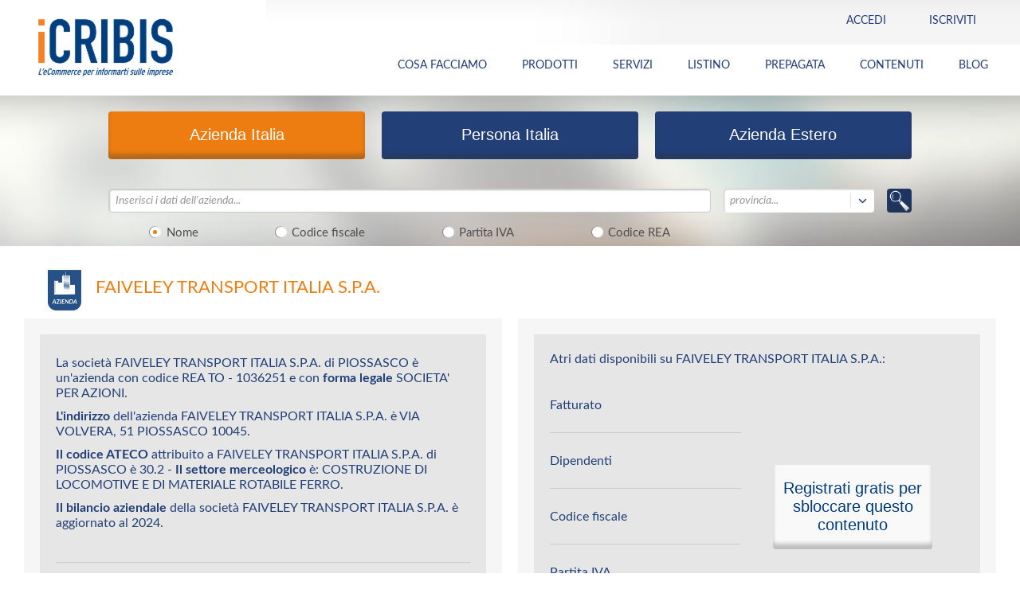

--- FILE ---
content_type: text/html;charset=UTF-8
request_url: https://www.icribis.com/it/scheda-azienda/TO1036251_FAIVELEY_TRANSPORT_ITALIA_S.P.A.
body_size: 17699
content:




















	




	
	


	
		
	
	


	
		
	
	









<!DOCTYPE html>














    
    
        
        
        
        
        
        
        
        
    








<html class="no-js" lang="it">
<head>
    <link rel="shortcut icon" href="/export/system/modules/it.banzaiconsulting.icrif.opencms.front.it/resources/img/icone/favicon.ico" />
    <link rel="shortcut icon" href="/export/system/modules/it.banzaiconsulting.icrif.opencms.front.it/resources/img/icone/favicon-16x16.png" sizes="16x16" />
    <link rel="shortcut icon" href="/export/system/modules/it.banzaiconsulting.icrif.opencms.front.it/resources/img/icone/favicon-32x32.png" sizes="32x32" />
    <link rel="shortcut icon" href="/export/system/modules/it.banzaiconsulting.icrif.opencms.front.it/resources/img/icone/favicon-96x96.png" sizes="96x96" />
    <link rel="icon" href="/export/system/modules/it.banzaiconsulting.icrif.opencms.front.it/resources/img/icone/favicon.ico" type="image/x-icon">

    <!--blocco CSS-->
    <link rel="stylesheet" type="text/css"
          href="/export/system/modules/it.banzaiconsulting.icrif.opencms.front.it/resources/css/normalize.css">
    <link rel="stylesheet" type="text/css"
          href="/export/system/modules/it.banzaiconsulting.icrif.opencms.front.it/resources/css/foundation.css">
    <link rel="stylesheet" type="text/css"
          href="/export/system/modules/it.banzaiconsulting.icrif.opencms.front.it/resources/css/fancybox.css">
    <link rel="stylesheet" type="text/css"
          href="/export/system/modules/it.banzaiconsulting.icrif.opencms.front.it/resources/css/idangerous.swiper.css">
    <link rel="stylesheet" type="text/css"
          href="/export/system/modules/it.banzaiconsulting.icrif.opencms.front.it/resources/css/jquery-ui-1.10.4.custom.min.css">
    <link rel="stylesheet" type="text/css"
          href="/export/system/modules/it.banzaiconsulting.icrif.opencms.front.it/resources/css/style.css">
    <link rel="stylesheet" type="text/css"
          href="/export/system/modules/it.banzaiconsulting.icrif.opencms.front.it/resources/css/mediaQuery.css">
    <link rel="stylesheet" type="text/css" href="/export/system/modules/it.banzaiconsulting.icrif.opencms.front.it/resources/js/placeholder/screen.css">
    <link href='/export/system/modules/it.banzaiconsulting.icrif.opencms.commons/resources/fonts/Lato/lato.css' rel='stylesheet' type='text/css'>
    <link rel="stylesheet" type="text/css"
          href="/export/system/modules/it.banzaiconsulting.icrif.opencms.front.it/resources/css/paypal.css">
    <link rel="stylesheet" href="https://maxcdn.bootstrapcdn.com/font-awesome/4.4.0/css/font-awesome.min.css">
    <link rel="canonical" href="https://www.icribis.com/it/scheda-azienda/TO1036251_FAIVELEY_TRANSPORT_ITALIA_S.P.A.">

    <link rel="canonical" href="https://www.icribis.com/it/scheda-azienda/TO1036251_FAIVELEY_TRANSPORT_ITALIA_S.P.A.">

    <!--[if lt IE 9]>
    <script type="text/javascript" src="//cdnjs.cloudflare.com/ajax/libs/html5shiv/3.7/html5shiv.js" async></script>
    <script type="text/javascript" src="/export/system/modules/it.banzaiconsulting.icrif.opencms.front.it/resources/js/respond.js" async></script>
    <link rel="stylesheet" type="text/css" href="/export/system/modules/it.banzaiconsulting.icrif.opencms.front.it/resources/css/ie8.css">
    <![endif]-->
    <!--bloccoCSS-->

    <meta http-equiv="X-UA-Compatible" content="IE=edge" />
    <meta charset="utf-8" />
    <meta name="viewport"
          content="width=device-width, user-scalable=no, initial-scale=1.0, minimum-scale=1.0, maximum-scale=1.0"/>
    <title>FAIVELEY TRANSPORT ITALIA S.P.A. | Scheda Azienda | iCRIBIS</title>


    <!-- Google Tag Manager -->
    
    <script>(function(w,d,s,l,i){w[l]=w[l]||[];w[l].push({'gtm.start':
            new Date().getTime(),event:'gtm.js'});var f=d.getElementsByTagName(s)[0],
            j=d.createElement(s),dl=l!='dataLayer'?'&l='+l:'';j.async=true;j.src=
            'https://www.googletagmanager.com/gtm.js?id='+i+dl;f.parentNode.insertBefore(j,f);
    })(window,document,'script','dataLayer','GTM-T4SMW2');
    </script>
    <script>

        function getCookie(cname) {
            var name = cname + "=";
            var decodedCookie = decodeURIComponent(document.cookie);
            var ca = decodedCookie.split(';');
            for(var i = 0; i <ca.length; i++) {
                var c = ca[i];
                while (c.charAt(0) == ' ') {
                    c = c.substring(1);
                }
                if (c.indexOf(name) == 0) {
                    return c.substring(name.length, c.length);
                }
            }
            return "";
        }



        let expiration = new Date(+new Date() + 1000 * 60 * 60 * 24 * 30 * 24);
        if(getCookie("dp") == ""){
            if (window.location.href.indexOf('dp=') != -1) {
                document.cookie = "dp=" + new URLSearchParams(window.location.search).get('dp') + ";Expires=" + expiration.toGMTString() + ";" +  "path=/;" ;
            } else {
                document.cookie = "dp=" + document.location.href + ";Expires=" + expiration.toGMTString() + ";" +  "path=/;" ;
            }
        }
        if(getCookie("dros_visitor") == ""){
            if (window.location.href.indexOf('source=') != -1) {
                document.cookie = "dros_visitor=" + new URLSearchParams(window.location.search).get('source') + ";Expires=" + expiration.toGMTString() + ";" +  "path=/;" ;
            } else {
                document.cookie = "dros_visitor=" + document.referrer + ";Expires=" + expiration.toGMTString() + ";" +  "path=/;" ;
            }
        }

    </script>
    <!-- End Google Tag Manager -->

    
        <meta name="description" content="Dati anagrafici della societ&agrave; FAIVELEY TRANSPORT ITALIA S.P.A.SOCIETA' PER AZIONI di PIOSSASCOTO con informazioni aziendali acquistabili.">
    
    
    

</head>
<body>
<!-- Google Tag Manager (noscript) -->
<noscript>
    <iframe src="https://www.googletagmanager.com/ns.html?id=GTM-T4SMW2"
            height="0" width="0" style="display:none;visibility:hidden">
    </iframe>
</noscript>
<!-- End Google Tag Manager (noscript) -->










    <!-- cookie banner -->
    
        
        
            
        
            <!-- cookie banner not set in opencms -->
        
    



    <!--menu-->

    <section class="menu">
        <!--mobile-->
        <div class="row mobile hide-for-xlarge-up">

            <!--slide mobile-->
            <div class="slide slideLogin hide">
                <div class="large-1 medium-1 small-1 columns">&nbsp;</div>
                <div class="large-10 medium-10 small-10 columns">
                    
                        
                        
                            <h2 class="login">
                                Accedi
                            </h2>
                            <h3 class="show-for-xlarge-up">
                                Accedi
                            </h3>
                            <form action="/icrif-auth/user/login?sessionCountry=IT&sessionLanguage=it&returnUrl=https%3A%2F%2Fwww.icribis.com%2Fit%2Fscheda-azienda%2FTO1036251_FAIVELEY_TRANSPORT_ITALIA_S.P.A." method="post">
                                <input type="text" placeholder="Indirizzo mail" title="Indirizzo mail"
                                       name="email" /> <input class="nomargin" type="password"
                                                              placeholder="Password" title="Password" name="password">
                                <a class="small" href="/icrif-auth/user/resetPassword?sessionCountry=IT&sessionLanguage=it&returnUrl=https%3A%2F%2Fwww.icribis.com%2Fit%2Fscheda-azienda%2FTO1036251_FAIVELEY_TRANSPORT_ITALIA_S.P.A.">Resettare la password </a>
                                <input type="submit"
                                    value="Accedi"
                                    class="button tiny lightRound rightIcon login login-button"
                                />
                            </form>
                            
                            <p class="show-for-xlarge-up">Non sei ancora registrato su iCRIBIS? Utilizza questo <a href="/icrif-auth/user/completeProfile?sessionCountry=IT&amp;sessionLanguage=it&amp;returnUrl=https%3A%2F%2Fwww.icribis.com%2Fit%2Fscheda-azienda%2FTO1036251_FAIVELEY_TRANSPORT_ITALIA_S.P.A.&amp;sessionRegistration=L&amp;source=icribis&amp;dp=&amp;companyName=FAIVELEY TRANSPORT ITALIA S.P.A.">link</a> per creare il tuo account gratuito.</p>
                            <ul class="register register-button">
                                <li><a href="/icrif-auth/user/completeProfile?sessionCountry=IT&amp;sessionLanguage=it&amp;returnUrl=https%3A%2F%2Fwww.icribis.com%2Fit%2Fscheda-azienda%2FTO1036251_FAIVELEY_TRANSPORT_ITALIA_S.P.A.&amp;sessionRegistration=L&amp;source=icribis&amp;dp=&amp;companyName=FAIVELEY TRANSPORT ITALIA S.P.A.">Registrati</a></li>
                            </ul>
                        
                    
                </div>
                <div class="large-1 medium-1 small-1 columns">&nbsp;</div>
                <div class="clearfix">&nbsp;</div>
                <a href="javascript:;" class="close">&nbsp;</a>
            </div>

            <div class="slide slideLanguage hide">
                <div class="large-1 medium-1 small-1 columns">&nbsp;</div>
                <div class="large-10 medium-10 small-10 columns">
                    <h2 class="lingua">lingua</h2>
                    <ul>
                        <li><img
                                src="/export/system/modules/it.banzaiconsulting.icrif.opencms.front.it/resources/img/icone/italy_2x.png"><a
                                href="javascript:;">italian</a></li>
                    </ul>
                </div>
                <div class="large-1 medium-1 small-1 columns">&nbsp;</div>
                <div class="clearfix">&nbsp;</div>
                <a href="javascript:;" class="close">&nbsp;</a>
            </div>

            <div class="slide slideMenu hide">
                <div class="large-1 medium-1 small-1 columns">&nbsp;</div>
                <div class="large-10 medium-10 small-10 columns">
                    <h2 class="menu">menu</h2>
                    <ul>
                        
                        <!-- iCRIBIS -->

<!-- Menu element with submenu -->
			<li class="open">
				<div class="clickable">
							<span>INFORMAZIONI AZIENDA</span>
							<span class="caret"></span>
						</div>
					<!-- submenu_columns -->
				<div class="hide dropdown-menu" style="display: none;">
				<div class="dropdown-section">
						<ul>
							<!-- submenu_items -->
							<li>
								<a class="dropdown-item" href="https://www.icribis.com/it/prodotti/report-rating">Report Rating</a>
									</li>
							<li>
								<a class="dropdown-item" href="https://www.icribis.com/it/prodotti/report-antiriciclaggio">Report Antiriciclaggio</a>
									</li>
							<li>
								<a class="dropdown-item" href="https://www.icribis.com/it/prodotti/report-catastale">Report Catastale</a>
									</li>
							<li>
								<a class="dropdown-item" href="https://www.icribis.com/it/prodotti/report-large">Report Large</a>
									</li>
							<li>
								<a class="dropdown-item" href="https://www.icribis.com/it/prodotti/report-medium">Report Medium</a>
									</li>
							<li>
								<a class="dropdown-item" href="https://www.icribis.com/it/prodotti/report-visura">Report Visura</a>
									</li>
							<li>
								<a class="dropdown-item" href="https://www.icribis.com/it/prodotti/acquista-visura-camerale">Visura Camerale</a>
									</li>
							<li>
								<a class="dropdown-item" href="https://www.icribis.com/it/prodotti/protesti-pregiudizievoli">Protesti e pregiudizievoli</a>
									</li>
							<li>
								<a class="dropdown-item" href="https://www.icribis.com/it/prodotti/bilanci-riclassificati">Bilanci Riclassificati</a>
									</li>
							<li>
								<a class="dropdown-item" href="https://www.icribis.com/it/prodotti/elenco-soci">Elenco Soci</a>
									</li>
							<li>
								<a class="dropdown-item" href="https://www.icribis.com/it/prodotti/gruppi-aziendali">Gruppi Aziendali</a>
									</li>
							<li>
								<a class="dropdown-item" href="https://www.icribis.com/it/mobile/confronto-report">Confronta i Report</a>
									</li>
							</ul>
					</div>
				</div>
			</li>
		<!-- Menu element with submenu -->
			<li class="open">
				<div class="clickable">
							<span>INFORMAZIONI PERSONA</span>
							<span class="caret"></span>
						</div>
					<!-- submenu_columns -->
				<div class="hide dropdown-menu" style="display: none;">
				<div class="dropdown-section">
						<ul>
							<!-- submenu_items -->
							<li>
								<a class="dropdown-item" href="https://www.icribis.com/it/prodotti/report-persona">Report Persona</a>
									</li>
							<li>
								<a class="dropdown-item" href="https://www.icribis.com/it/prodotti/report-catastale-persona">Report Catastale Persona</a>
									</li>
							<li>
								<a class="dropdown-item" href="https://www.icribis.com/it/prodotti/protesti-pregiudizievoli-persona">Protesti e Pregiudizievoli</a>
									</li>
							</ul>
					</div>
				</div>
			</li>
		<!-- Menu element with submenu -->
			<li class="open">
				<div class="clickable">
							<span>INFORMAZIONI ESTERO</span>
							<span class="caret"></span>
						</div>
					<!-- submenu_columns -->
				<div class="hide dropdown-menu" style="display: none;">
				<div class="dropdown-section">
						<ul>
							<!-- submenu_items -->
							<li>
								<a class="dropdown-item" href="https://www.icribis.com/it/prodotti/report-estero">D&B Report Estero</a>
									</li>
							</ul>
					</div>
				</div>
			</li>
		<!-- Menu element with submenu -->
			<li class="open">
				<div class="clickable">
							<span>SERVIZI</span>
							<span class="caret"></span>
						</div>
					<!-- submenu_columns -->
				<div class="hide dropdown-menu" style="display: none;">
				<div class="dropdown-section">
						<ul>
							<!-- submenu_items -->
							<li>
								<a class="dropdown-item" href="/it/mobile/liste-aziende">Liste Aziende Italia</a>
									</li>
							<li>
								<a class="dropdown-item" href="/it/prodotti/liste-aziende-estero">Liste Aziende Estero</a>
									</li>
							<li>
								<a class="dropdown-item" href="/it/mobile/certificati-tribunali">Certificati Tribunali</a>
									</li>
							</ul>
					</div>
				</div>
			</li>
		<li><a href="/it/cartaprepagata">CARTA PREPAGATA</a></li>
		<!-- Menu element with submenu -->
			<li class="open">
				<div class="clickable">
							<span>CONTENUTI</span>
							<span class="caret"></span>
						</div>
					<!-- submenu_columns -->
				<div class="hide dropdown-menu" style="display: none;">
				<div class="dropdown-section">
						<ul>
							<!-- submenu_items -->
							<li>
								<a class="dropdown-item" href="/it/approfondimenti/azienda/approfondimenti-azienda">Approfondimenti Azienda</a>
									</li>
							<li>
								<a class="dropdown-item" href="/it/approfondimenti/persona/approfondimenti-persona">Approfondimenti Persona</a>
									</li>
							<li>
								<a class="dropdown-item" href="/it/approfondimenti/estero/approfondimenti-estero-">Approfondimenti Estero</a>
									</li>
							<li>
								<a class="dropdown-item" href="/it/glossario/glossario-homepage">Glossario</a>
									</li>
							<li>
								<a class="dropdown-item" href="https://www.contenuti.icribis.com/osservatorio/2026/indice">Osservatorio</a>
									</li>
							<li>
								<a class="dropdown-item" href="https://www.contenuti.icribis.com/blog/indice">Blog</a>
									</li>
							</ul>
					</div>
				</div>
			</li>
		<li><a href="/it/chi-siamo">CHI SIAMO</a></li>
		
                    </ul>
                </div>
                <div class="large-1 medium-1 small-1 columns">&nbsp;</div>
                <div class="clearfix">&nbsp;</div>
                <a href="javascript:;" class="close">&nbsp;</a>
            </div>

            <!--slide mobile-->

            <div class="pulsanti">
                

                
                    
                    
                        <div class="text-center pulsante">
                            <a href="javascript:;" class="button tiny lightRound login">&nbsp;</a>
                        </div>
                    
                

                <div class="text-center pulsante" style="display:none">
                    <a href="javascript:;"
                       class="button tiny lightRound language it">&nbsp;</a>
                </div>


                <div id="mobileMenu" class="text-center pulsante ">
                    <a href="javascript:;" class="button tiny lightRound menu">&nbsp;</a>
                </div>
            </div>

            <div class="logo" style="padding: 1px;">
                <a href="/it/" class="logo"><img
                        src="/export/system/modules/it.banzaiconsulting.icrif.opencms.front.it/resources/img/logo.png"
                        alt="iCRIBIS" title="iCRIBIS" style="width: 130px;" /></a>
            </div>

        </div>
        <!--mobile-->

        <!--desktop-->
        <div class="row show-for-xlarge-up">
            <div class="large-2 medium-6 small-12 columns">
                <a href="/it/" class="logo"><img
                        src="/export/system/modules/it.banzaiconsulting.icrif.opencms.front.it/resources/img/logo.png"
                        alt="iCRIBIS" title="iCRIBIS" width="169" height="80"/></a>
                <h1 class="hide">Dati anagrafici azienda: FAIVELEY TRANSPORT ITALIA S.P.A.</h1>
            </div>
            <div class="large-10 medium-6 small-12 columns">

                <div class="large-12 medium-12 small-12 columns text-right menuTop">
                    <ul>
                        
                            
                            
                                <li class="openClick text-left uppercase"><a href="javascript:;" class="chiudi">Accedi</a>
                                    <div class="hide">
                                        <h2>
                                            Accedi
                                        </h2>
                                        <div class="sx">
                                            <a class="button tiny lightRound linkedin righIcon" href="/icrif-auth/signin/social/IT/linkedin?sessionCountry=IT&sessionLanguage=it&returnUrl=https%3A%2F%2Fwww.icribis.com%2Fit%2Fscheda-azienda%2FTO1036251_FAIVELEY_TRANSPORT_ITALIA_S.P.A.">linkedin</a>
                                        </div>
                                        <div class="dx">
                                            <form action="/icrif-auth/user/login?sessionCountry=IT&sessionLanguage=it&returnUrl=https%3A%2F%2Fwww.icribis.com%2Fit%2Fscheda-azienda%2FTO1036251_FAIVELEY_TRANSPORT_ITALIA_S.P.A." method="post">
                                                <input type="text" placeholder="Indirizzo mail"
                                                       title="Indirizzo mail" name="email" /> <input
                                                    class="nomargin" type="password" placeholder="Password"
                                                    title="Password" name="password"> <a class="small" href="/icrif-auth/user/resetPassword?sessionCountry=IT&sessionLanguage=it&returnUrl=https%3A%2F%2Fwww.icribis.com%2Fit%2Fscheda-azienda%2FTO1036251_FAIVELEY_TRANSPORT_ITALIA_S.P.A.">Resettare la password </a>
                                                <input
                                                        type="submit"
                                                        value="Accedi"
                                                        class="button tiny lightRound rightIcon login" />
                                            </form>
                                        </div>
                                        <div class="register">Non sei ancora registrato su iCRIBIS? Utilizza questo <a href="/icrif-auth/user/completeProfile?sessionCountry=IT&amp;sessionLanguage=it&amp;returnUrl=https%3A%2F%2Fwww.icribis.com%2Fit%2Fscheda-azienda%2FTO1036251_FAIVELEY_TRANSPORT_ITALIA_S.P.A.&amp;sessionRegistration=L&amp;source=icribis&amp;dp=&amp;companyName=FAIVELEY TRANSPORT ITALIA S.P.A.">link</a> per creare il tuo account gratuito.</div>
                                    </div></li>
                                <li class="noOver uppercase"><a href="/icrif-auth/user/completeProfile?sessionCountry=IT&amp;sessionLanguage=it&amp;returnUrl=https%3A%2F%2Fwww.icribis.com%2Fit%2Fscheda-azienda%2FTO1036251_FAIVELEY_TRANSPORT_ITALIA_S.P.A.&amp;sessionRegistration=L&amp;source=icribis&amp;dp=&amp;companyName=FAIVELEY TRANSPORT ITALIA S.P.A.">Iscriviti </a></li>
                            
                        
                    </ul>
                </div>

                <div
                        class="large-12 medium-12 small-12 columns text-right menuBottom">
                    <ul>
                        
                        <!-- COSA FACCIAMO -->

<li><a href="/it/prodotti/informazioni-commerciali">COSA FACCIAMO</a></li>
		<!-- Menu element with submenu -->
			<li class="open">
				<span>PRODOTTI</span>
					<!-- submenu_columns -->
				<div class="hide dropdown-menu" style="display: none;">
				<div class="dropdown-section">
						<ul>
							<!-- submenu_items -->
							<li>
										<span class="dropdown-category">Informazioni Aziende</span>
									</li>
								<li>
								<a class="dropdown-item" href="https://www.icribis.com/it/prodotti/report-credit-rating">Report Rating</a>
									</li>
							<li>
								<a class="dropdown-item" href="https://www.icribis.com/it/prodotti/report-antiriciclaggio">Report Antiriciclaggio</a>
									</li>
							<li>
								<a class="dropdown-item" href="https://www.icribis.com/it/prodotti/report-catastale">Report Catastale</a>
									</li>
							<li>
								<a class="dropdown-item" href="https://www.icribis.com/it/prodotti/report-large">Report Large</a>
									</li>
							<li>
								<a class="dropdown-item" href="https://www.icribis.com/it/prodotti/report-medium">Report Medium</a>
									</li>
							<li>
								<a class="dropdown-item" href="https://www.icribis.com/it/prodotti/report-visura">Report Visura</a>
									</li>
							</ul>
					</div>
				<div class="dropdown-section">
						<ul>
							<!-- submenu_items -->
							<li>
										<a class="dropdown-category" href="/it/"><br>    </br></a>
									</li>
								<li>
								<a class="dropdown-item" href="https://www.icribis.com/it/prodotti/acquista-visura-camerale">Visura camerale</a>
									</li>
							<li>
								<a class="dropdown-item" href="https://www.icribis.com/it/prodotti/protesti-pregiudizievoli">Protesti Pregiudizievoli Procedure</a>
									</li>
							<li>
								<a class="dropdown-item" href="https://www.icribis.com/it/prodotti/bilanci-riclassificati">Bilanci riclassificati</a>
									</li>
							<li>
								<a class="dropdown-item" href="https://www.icribis.com/it/prodotti/elenco-soci">Elenco Soci</a>
									</li>
							<li>
								<a class="dropdown-item" href="https://www.icribis.com/it/prodotti/gruppi-aziendali">Gruppi aziendali</a>
									</li>
							<li>
								<a class="dropdown-item" href="https://www.icribis.com/it/prodotti/azienda/confronto-report">Confronta Report</a>
									</li>
							</ul>
					</div>
				<div class="dropdown-section">
						<ul>
							<!-- submenu_items -->
							<li>
										<span class="dropdown-category">Informazioni Persona</span>
									</li>
								<li>
								<a class="dropdown-item" href="https://www.icribis.com/it/prodotti/report-persona">Report Persona</a>
									</li>
							<li>
								<a class="dropdown-item" href="https://www.icribis.com/it/prodotti/report-catastale-persona">Report Catastale Persona</a>
									</li>
							<li>
								<a class="dropdown-item" href="https://www.icribis.com/it/prodotti/protesti-pregiudizievoli-persona">Protesti e pregiudizievoli</a>
									</li>
							</ul>
					</div>
				<div class="dropdown-section">
						<ul>
							<!-- submenu_items -->
							<li>
										<span class="dropdown-category">Informazioni Estero</span>
									</li>
								<li>
								<a class="dropdown-item" href="/it/prodotti/report-estero">D&B Report estero</a>
									</li>
							</ul>
					</div>
				</div>
			</li>
		<!-- Menu element with submenu -->
			<li class="open">
				<span>SERVIZI</span>
					<!-- submenu_columns -->
				<div class="hide dropdown-menu" style="display: none;">
				<div class="dropdown-section">
						<ul>
							<!-- submenu_items -->
							<li>
										<span class="dropdown-category">Marketing</span>
									</li>
								<li>
								<a class="dropdown-item" href="https://www.icribis.com/it/prodotti/liste-marketing">Liste Aziende Italia</a>
									</li>
							<li>
								<a class="dropdown-item" href="https://www.icribis.com/it/prodotti/liste-aziende-estero">Liste Aziende Estero</a>
									</li>
							<li>
								<a class="dropdown-item" href="https://www.icribis.com/it/prodotti/liste-esg">Liste Aziende ESG-CSRD</a>
									</li>
							<li>
								<a class="dropdown-item" href="https://www.icribis.com/it/prodotti/analisi-mercato">Analisi di Mercato</a>
									</li>
							<li>
								<a class="dropdown-item" href="https://www.icribis.com/it/prodotti/analisi-rischio-paese">Analisi Rischio Paese</a>
									</li>
							</ul>
					</div>
				<div class="dropdown-section">
						<ul>
							<!-- submenu_items -->
							<li>
										<span class="dropdown-category">Tribunali</span>
									</li>
								<li>
								<a class="dropdown-item" href="https://www.icribis.com/it/prodotti/certificato-carichi-pendenti">Certificato Carichi Pendenti</a>
									</li>
							<li>
								<a class="dropdown-item" href="https://www.icribis.com/it/prodotti/visura-casellario-giudiziale">Visura Casellario Giudiziale</a>
									</li>
							<li>
								<a class="dropdown-item" href="https://www.icribis.com/it/prodotti/certificato-casellario-giudiziale">Certificato Casellario Giudiziale</a>
									</li>
							<li>
								<a class="dropdown-item" href="https://www.icribis.com/it/prodotti/certificato-sanzioni-amministrative">Certificato Sanzioni Amministrative</a>
									</li>
							</ul>
					</div>
				<div class="dropdown-section">
						<ul>
							<!-- submenu_items -->
							<li>
										<span class="dropdown-category">Servizi</span>
									</li>
								<li>
								<a class="dropdown-item" href="https://www.icribis.com/it/prodotti/bandi-finanza-agevolata">Bandi Finanza Agevolata</a>
									</li>
							<li>
								<a class="dropdown-item" href="https://www.icribis.com/it/prodotti/report-cyber-risk">Verifica Rischi Informatici</a>
									</li>
							</ul>
					</div>
				<div class="dropdown-section">
						<ul>
							<!-- submenu_items -->
							<li>
										<span class="dropdown-category">Servizi di verifica gratuiti</span>
									</li>
								<li>
								<a class="dropdown-item" href="https://www.icribis.com/it/prodotti/verifica-partita-iva">Partita IVA</a>
									</li>
							<li>
								<a class="dropdown-item" href="https://www.icribis.com/it/prodotti/verifica-codice-fiscale">Codice Fiscale</a>
									</li>
							<li>
								<a class="dropdown-item" href="https://www.icribis.com/it/prodotti/verifica-codice-ateco">Codice Ateco</a>
									</li>
							<li>
								<a class="dropdown-item" href="https://www.icribis.com/it/prodotti/verifica-indirizzo">Indirizzo</a>
									</li>
							</ul>
					</div>
				</div>
			</li>
		<!-- Menu element with submenu -->
			<li class="open">
				<span>LISTINO</span>
					<!-- submenu_columns -->
				<div class="hide dropdown-menu" style="display: none;">
				<div class="dropdown-section">
						<ul>
							<!-- submenu_items -->
							<li>
								<a class="dropdown-item" href="https://www.icribis.com/it/prodotti/azienda/listino">Report Azienda</a>
									</li>
							<li>
								<a class="dropdown-item" href="https://www.icribis.com/it/prodotti/persona/listino">Report Persona </a>
									</li>
							<li>
								<a class="dropdown-item" href="https://www.icribis.com/it/prodotti/estero/listino">Report Estero</a>
									</li>
							</ul>
					</div>
				<div class="dropdown-section">
						<ul>
							<!-- submenu_items -->
							<li>
								<a class="dropdown-item" href="https://www.icribis.com/it/prodotti/listini/marketing">Marketing</a>
									</li>
							<li>
								<a class="dropdown-item" href="https://www.icribis.com/it/prodotti/listini/certificati-tribunali">Tribunali</a>
									</li>
							<li>
								<a class="dropdown-item" href="https://www.icribis.com/it/prodotti/listini/altri-servizi">Servizi</a>
									</li>
							</ul>
					</div>
				</div>
			</li>
		<li><a href="/it/cartaprepagata">PREPAGATA</a></li>
		<!-- Menu element with submenu -->
			<li class="open">
				<span>CONTENUTI</span>
					<!-- submenu_columns -->
				<div class="hide dropdown-menu" style="display: none;">
				<div class="dropdown-section">
						<ul>
							<!-- submenu_items -->
							<li>
								<a class="dropdown-item" href="/it/approfondimenti/azienda/approfondimenti-azienda">Approfondimenti Azienda</a>
									</li>
							<li>
								<a class="dropdown-item" href="/it/approfondimenti/persona/approfondimenti-persona">Approfondimenti Persona</a>
									</li>
							<li>
								<a class="dropdown-item" href="/it/approfondimenti/estero/approfondimenti-estero-">Approfondimenti Estero</a>
									</li>
							<li>
								<a class="dropdown-item" href="/it/approfondimenti/estero/schede-paesi-esteri">Schede Paesi Esteri</a>
									</li>
							<li>
								<a class="dropdown-item" href="/it/glossario/glossario-homepage">Glossario</a>
									</li>
							<li>
								<a class="dropdown-item" href="https://www.contenuti.icribis.com/osservatorio/2026/indice">Osservatorio Imprese</a>
									</li>
							<li>
								<a class="dropdown-item" href="https://www.contenuti.icribis.com/blog/indice">Blog</a>
									</li>
							</ul>
					</div>
				</div>
			</li>
		<li><a href="https://www.contenuti.icribis.com/blog/indice">BLOG</a></li>
		
                        
                    </ul>
                </div>

            </div>
        </div>
        <!--desktop-->
    </section>
    <!--menu-->



















    





    
    
        
    



    
    
        
    



    
    
        
    



    
    
        
    



    
    
        
    



    
    
        
    



    
    
        
    



    
    
        
    



    
    
        
    



    
    
        
    





    
    
        
    



    
    
        
    



    
    
        
    




    
    
        
    




    
    
        
    




    
    
        
    




    
    
        
    




    
    
        
    




    
    
        
    




    
    
        
    




    
    
        
    




    
    
        
    




    
    
        
    




    
    
        
    




    
    
        
    




    
    
        
    




    
    
        
    




    
    
        
    




    
    
        
    




    
    
        
    




    
    
        
    




    
    
        
    




    
    
        
    




    
    
        
    




    
    
        
    




    
    
        
    




    
    
        
    




    
    
        
    




    
    
        
    





    
    
        
    




    
    
        
    




    
        
    
    




    
        
    
    




    
        
    
    




    
        
    
    




    
    
        
    




    
    
        
    





    
    
        
    




    
    
        
    




    
    
        
    




    
    
        
    




    
    
        
    




    
    
        
    




    
    
        
    




    
    
        
    




    
    
        
    





<script type="application/ld+json">
            {
              "@context":"https://schema.org",
              "@type":"Product",
              "name":"Scheda azienda e acquisto informazioni commerciali su FAIVELEY TRANSPORT ITALIA S.P.A.",
              "description":"Dati anagrafici della società FAIVELEY TRANSPORT ITALIA S.P.A. di PIOSSASCO (Torino) con informazioni aziendali acquistabili",
              "sku":"0", "offers": { 		 "@type": "Offer",  		 "priceCurrency": "EUR", 		 "price": 15, 		 "availability": "https://schema.org/InStock"}, "image": "https://www.icribis.com/export/system/modules/it.banzaiconsulting.icrif.opencms.front.it/resources/img/logo.png",
              "mpn":"0",
              "brand":{
                "@type":"Thing",
                "name":"iCRIBIS"
              }
            }

</script>



<!--header -->
<header class="type-2 search ">

	<div class="row">
		<div class="columns">
			










































<script type="text/javascript">
    window.onload = function() {
        $(window).resize(function() {
            $("#company_search_province").trigger("update").css({width: '81%'});
            $("#person_search_province").trigger("update").css({width: '81%'});
            $("#international_company_search_country").trigger("update").css({width: '81%'});
            $("#international_company_search_state").trigger("update").css({width: '81%'});
        });
    }

	var canada = [{"countryCode":"CA","regionCode":"ON","regionName":"Ontario","regionCountry":"Canada"},{"countryCode":"CA","regionCode":"QC","regionName":"Quebec","regionCountry":"Canada"},{"countryCode":"CA","regionCode":"NS","regionName":"Nova Scotia","regionCountry":"Canada"},{"countryCode":"CA","regionCode":"NB","regionName":"New Brunswick","regionCountry":"Canada"},{"countryCode":"CA","regionCode":"MB","regionName":"Manitoba","regionCountry":"Canada"},{"countryCode":"CA","regionCode":"BC","regionName":"British Columbia","regionCountry":"Canada"},{"countryCode":"CA","regionCode":"PE","regionName":"Prince Edward Island","regionCountry":"Canada"},{"countryCode":"CA","regionCode":"SK","regionName":"Saskatchewan","regionCountry":"Canada"},{"countryCode":"CA","regionCode":"AB","regionName":"Alberta","regionCountry":"Canada"},{"countryCode":"CA","regionCode":"NL","regionName":"Newfoundland and Labrador","regionCountry":"Canada"}];
	var usstate = [{"countryCode":"US","regionCode":"AL","regionName":"Alabama","regionCountry":"United States"},{"countryCode":"US","regionCode":"AK","regionName":"Alaska","regionCountry":"United States"},{"countryCode":"US","regionCode":"AZ","regionName":"Arizona","regionCountry":"United States"},{"countryCode":"US","regionCode":"AR","regionName":"Arkansas","regionCountry":"United States"},{"countryCode":"US","regionCode":"CA","regionName":"California","regionCountry":"United States"},{"countryCode":"US","regionCode":"CO","regionName":"Colorado","regionCountry":"United States"},{"countryCode":"US","regionCode":"CT","regionName":"Connecticut","regionCountry":"United States"},{"countryCode":"US","regionCode":"DE","regionName":"Delaware","regionCountry":"United States"},{"countryCode":"US","regionCode":"DC","regionName":"District Of Columbia","regionCountry":"United States"},{"countryCode":"US","regionCode":"FL","regionName":"Florida","regionCountry":"United States"},{"countryCode":"US","regionCode":"GA","regionName":"Georgia","regionCountry":"United States"},{"countryCode":"US","regionCode":"HI","regionName":"Hawaii","regionCountry":"United States"},{"countryCode":"US","regionCode":"ID","regionName":"Idaho","regionCountry":"United States"},{"countryCode":"US","regionCode":"IL","regionName":"Illinois","regionCountry":"United States"},{"countryCode":"US","regionCode":"IN","regionName":"Indiana","regionCountry":"United States"},{"countryCode":"US","regionCode":"IA","regionName":"Iowa","regionCountry":"United States"},{"countryCode":"US","regionCode":"KS","regionName":"Kansas","regionCountry":"United States"},{"countryCode":"US","regionCode":"KY","regionName":"Kentucky","regionCountry":"United States"},{"countryCode":"US","regionCode":"LA","regionName":"Louisiana","regionCountry":"United States"},{"countryCode":"US","regionCode":"ME","regionName":"Maine","regionCountry":"United States"},{"countryCode":"US","regionCode":"MD","regionName":"Maryland","regionCountry":"United States"},{"countryCode":"US","regionCode":"MA","regionName":"Massachusetts","regionCountry":"United States"},{"countryCode":"US","regionCode":"MI","regionName":"Michigan","regionCountry":"United States"},{"countryCode":"US","regionCode":"MN","regionName":"Minnesota","regionCountry":"United States"},{"countryCode":"US","regionCode":"MS","regionName":"Mississippi","regionCountry":"United States"},{"countryCode":"US","regionCode":"MO","regionName":"Missouri","regionCountry":"United States"},{"countryCode":"US","regionCode":"MT","regionName":"Montana","regionCountry":"United States"},{"countryCode":"US","regionCode":"NE","regionName":"Nebraska","regionCountry":"United States"},{"countryCode":"US","regionCode":"NV","regionName":"Nevada","regionCountry":"United States"},{"countryCode":"US","regionCode":"NH","regionName":"New Hampshire","regionCountry":"United States"},{"countryCode":"US","regionCode":"NJ","regionName":"New Jersey","regionCountry":"United States"},{"countryCode":"US","regionCode":"NM","regionName":"New Mexico","regionCountry":"United States"},{"countryCode":"US","regionCode":"NY","regionName":"New York","regionCountry":"United States"},{"countryCode":"US","regionCode":"NC","regionName":"North Carolina","regionCountry":"United States"},{"countryCode":"US","regionCode":"ND","regionName":"North Dakota","regionCountry":"United States"},{"countryCode":"US","regionCode":"OH","regionName":"Ohio","regionCountry":"United States"},{"countryCode":"US","regionCode":"OK","regionName":"Oklahoma","regionCountry":"United States"},{"countryCode":"US","regionCode":"OR","regionName":"Oregon","regionCountry":"United States"},{"countryCode":"US","regionCode":"PA","regionName":"Pennsylvania","regionCountry":"United States"},{"countryCode":"US","regionCode":"RI","regionName":"Rhode Island","regionCountry":"United States"},{"countryCode":"US","regionCode":"SC","regionName":"South Carolina","regionCountry":"United States"},{"countryCode":"US","regionCode":"SD","regionName":"South Dakota","regionCountry":"United States"},{"countryCode":"US","regionCode":"TN","regionName":"Tennessee","regionCountry":"United States"},{"countryCode":"US","regionCode":"TX","regionName":"Texas","regionCountry":"United States"},{"countryCode":"US","regionCode":"UT","regionName":"Utah","regionCountry":"United States"},{"countryCode":"US","regionCode":"VT","regionName":"Vermont","regionCountry":"United States"},{"countryCode":"US","regionCode":"VA","regionName":"Virginia","regionCountry":"United States"},{"countryCode":"US","regionCode":"WA","regionName":"Washington","regionCountry":"United States"},{"countryCode":"US","regionCode":"WV","regionName":"West Virginia","regionCountry":"United States"},{"countryCode":"US","regionCode":"WI","regionName":"Wisconsin","regionCountry":"United States"},{"countryCode":"US","regionCode":"WY","regionName":"Wyoming","regionCountry":"United States"}];
</script>

<!-- barra di ricerca -->
<fieldset class="barra-ricerca center">
	
	<dl class="search-type-tabs xlarge-8 large-10 medium-12 small-12" data-tab>
		<dd class="tab-title left active">
			<a href="#companySearch" class="button large lightRound" onclick="$('#company_search_province').css({width: '81%'});"><span class="mobileSearch">Cerca </span>Azienda Italia</a>
		</dd>
		<dd class="tab-title middle">
			<a href="#personSearch" class="button large lightRound" onclick="$('#person_search_province').css({width: '81%'});"><span class="mobileSearch">Cerca </span>Persona Italia</a>
		</dd>
		<dd class="tab-title right">
			<a href="#internationalCompanySearch" class="button large lightRound" onclick="$('#international_company_search_country').css({width: '81%'});"><span class="mobileSearch">Cerca </span>Azienda Estero</a>
		</dd>
	</dl>
	<div class="xlarge-8 large-10 medium-12 small-11 displayIB">
		<div class="tabs-content">
		<div class="content  active" id="companySearch">
			<form
					action="/it/ricerca-azienda"
					method="get" id="companySearchForm">
				<input type="hidden" name="country" value="IT" />
				<div class="xlarge-9 large-6 medium-6 left displayIB text-left">
					<div class="search-radios"><label class="last container" for="search-type-name"><input type="radio" class="" id="search-type-name" name="company-search-by" value="Name" checked="checked"><span class="checkmark"></span>Nome</label><label class="last container" for="search-type-fiscal-code"><input type="radio" class="" id="search-type-fiscal-code" name="company-search-by" value="Fiscal" ><span class="checkmark"></span>Codice fiscale</label><label class="last container" for="search-type-vat-code"><input type="radio" class="" id="search-type-vat-code" name="company-search-by" value="VAT" ><span class="checkmark"></span>Partita IVA</label><label class="last container" for="search-type-rea-code"><input type="radio" class="" id="search-type-rea-code" name="company-search-by" value="REA" ><span class="checkmark"></span>Codice REA</label><span/></div>
				</div>
				<div
						class="xlarge-9 large-9 medium-6 small-12 left displayIB">
					<div class="large-12 medium-12 small-12 columns nopad">
						<div class="clearfix">&nbsp;</div>
						<input id="companySearchFormInput" type="text" name="search" value="" class="nomargin" placeholder="Inserisci i dati dell'azienda...">
					</div>
				</div>
				<div
						class="xlarge-3 large-3 medium-6 small-12 right displayIB padding-left-rem">
					<div class="large-12 medium-12 small-12 columns nopad text-left">
						<div class="clearfix">&nbsp;</div>
						<div class="media-object">
							<div class="media-obj-right">
								<input value="Cerca"
									   type="submit" class="button tiny search rightIcon lightRound">
							</div>
							<div class="media-obj-fixed">
								<select class="mySelectBoxClass" name="province"
										id="company_search_province">
									
										
										
											<option value="" selected="selected">provincia...
											</option>
											
												<option value="AG">AG</option>
											
												<option value="AL">AL</option>
											
												<option value="AN">AN</option>
											
												<option value="AO">AO</option>
											
												<option value="AP">AP</option>
											
												<option value="AQ">AQ</option>
											
												<option value="AR">AR</option>
											
												<option value="AT">AT</option>
											
												<option value="AV">AV</option>
											
												<option value="BA">BA</option>
											
												<option value="BG">BG</option>
											
												<option value="BI">BI</option>
											
												<option value="BL">BL</option>
											
												<option value="BN">BN</option>
											
												<option value="BO">BO</option>
											
												<option value="BR">BR</option>
											
												<option value="BS">BS</option>
											
												<option value="BT">BT</option>
											
												<option value="BZ">BZ</option>
											
												<option value="CA">CA</option>
											
												<option value="CB">CB</option>
											
												<option value="CE">CE</option>
											
												<option value="CH">CH</option>
											
												<option value="CI">CI</option>
											
												<option value="CL">CL</option>
											
												<option value="CN">CN</option>
											
												<option value="CO">CO</option>
											
												<option value="CR">CR</option>
											
												<option value="CS">CS</option>
											
												<option value="CT">CT</option>
											
												<option value="CZ">CZ</option>
											
												<option value="EE">EE</option>
											
												<option value="EN">EN</option>
											
												<option value="FC">FC</option>
											
												<option value="FE">FE</option>
											
												<option value="FG">FG</option>
											
												<option value="FI">FI</option>
											
												<option value="FM">FM</option>
											
												<option value="FO">FO</option>
											
												<option value="FR">FR</option>
											
												<option value="GE">GE</option>
											
												<option value="GO">GO</option>
											
												<option value="GR">GR</option>
											
												<option value="IM">IM</option>
											
												<option value="IS">IS</option>
											
												<option value="KR">KR</option>
											
												<option value="LC">LC</option>
											
												<option value="LE">LE</option>
											
												<option value="LI">LI</option>
											
												<option value="LO">LO</option>
											
												<option value="LT">LT</option>
											
												<option value="LU">LU</option>
											
												<option value="MB">MB</option>
											
												<option value="MC">MC</option>
											
												<option value="ME">ME</option>
											
												<option value="MI">MI</option>
											
												<option value="MN">MN</option>
											
												<option value="MO">MO</option>
											
												<option value="MS">MS</option>
											
												<option value="MT">MT</option>
											
												<option value="NA">NA</option>
											
												<option value="NO">NO</option>
											
												<option value="NU">NU</option>
											
												<option value="OG">OG</option>
											
												<option value="OR">OR</option>
											
												<option value="OT">OT</option>
											
												<option value="PA">PA</option>
											
												<option value="PC">PC</option>
											
												<option value="PD">PD</option>
											
												<option value="PE">PE</option>
											
												<option value="PG">PG</option>
											
												<option value="PI">PI</option>
											
												<option value="PN">PN</option>
											
												<option value="PO">PO</option>
											
												<option value="PR">PR</option>
											
												<option value="PS">PS</option>
											
												<option value="PT">PT</option>
											
												<option value="PU">PU</option>
											
												<option value="PV">PV</option>
											
												<option value="PZ">PZ</option>
											
												<option value="RA">RA</option>
											
												<option value="RC">RC</option>
											
												<option value="RE">RE</option>
											
												<option value="RG">RG</option>
											
												<option value="RI">RI</option>
											
												<option value="RM">RM</option>
											
												<option value="RN">RN</option>
											
												<option value="RO">RO</option>
											
												<option value="SA">SA</option>
											
												<option value="SI">SI</option>
											
												<option value="SO">SO</option>
											
												<option value="SP">SP</option>
											
												<option value="SR">SR</option>
											
												<option value="SS">SS</option>
											
												<option value="SV">SV</option>
											
												<option value="TA">TA</option>
											
												<option value="TE">TE</option>
											
												<option value="TN">TN</option>
											
												<option value="TO">TO</option>
											
												<option value="TP">TP</option>
											
												<option value="TR">TR</option>
											
												<option value="TS">TS</option>
											
												<option value="TV">TV</option>
											
												<option value="UD">UD</option>
											
												<option value="VA">VA</option>
											
												<option value="VB">VB</option>
											
												<option value="VC">VC</option>
											
												<option value="VE">VE</option>
											
												<option value="VI">VI</option>
											
												<option value="VR">VR</option>
											
												<option value="VS">VS</option>
											
												<option value="VT">VT</option>
											
												<option value="VV">VV</option>
											
										
									
								</select>
							</div>
						</div>
					</div>
				</div>
			</form>
		</div>
		<div class="content relative" id="personSearch">
			<form
					action="/it/ricerca-persona"
					method="get" id="personSearchForm">
				<input type="hidden" name="country" value="IT" />
				<div class="search-radios absolute-center"><label class="last container" for="person-search-type-name"><input type="radio" class="" id="person-search-type-name" name="person-search-by" value="Name" checked="checked"><span class="checkmark"></span>Nome</label><label class="last container" for="person-search-type-fiscal-code"><input type="radio" class="" id="person-search-type-fiscal-code" name="person-search-by" value="Fiscal" ><span class="checkmark"></span>Codice fiscale</label><span/></div>
				<div  id=personFiscalCodeSearchInput class="small-margin-top homepage-hide small-12 xwidth66 left displayIB nopad">
					<div class="large-12 medium-12 small-12 columns nopad">
						<div class="clearfix">&nbsp;</div>
						<div>
							<input id="personSearchFiscalCodeFormInput" type="text" name="fiscal-code" value="" class="nomargin" placeholder="Codice fiscale...">
						</div>
					</div>
				</div>
				<div id=personNameSearchInput1 class="small-margin-top  xwidth32 small-6 left displayIB nopad">
					<div class="large-12 medium-12 small-12 columns nopad">
						<div class="clearfix">&nbsp;</div>
						<div>
							<div class="large-12 medium-12 small-12 columns nopad nomargin">
								<input id="personSearchNameFormInput" type="text" name="name" value="FAIVELEY_TRANSPORT_ITALIA_S.P.A." class="nomargin" placeholder="Nome...">
							</div>
						</div>
					</div>
				</div>
				<div id=personNameSearchInput2 class="small-margin-top  xwidth32 small-6 middle displayIB nopad">
					<div class="large-12 medium-12 small-12 columns nopad">
						<div class="clearfix">&nbsp;</div>
						<div>
							<div class="large-12 medium-12 small-12 columns nopad nomargin">
								<input id="personSearchSurnameFormInput" type="text" name="surname" value="" class="nomargin" placeholder="Cognome...">
							</div>
						</div>
					</div>
				</div>
				<div class="xwidth32 small-12 right displayIB nopad text-left">
					<div class="large-12 medium-12 small-12 columns nopad">
						<div class="clearfix">&nbsp;</div>
						<div class="media-object">
							<div class="media-obj-right">
								<input value="Cerca"
									   type="submit" class="button tiny search rightIcon lightRound">
							</div>
							<div class="media-obj-fixed">
								<select class="mySelectBoxClass" name="province"
										id="person_search_province">
									
										
										
											<option value="" selected="selected">provincia...
											</option>
											
												<option value="AG">AG</option>
											
												<option value="AL">AL</option>
											
												<option value="AN">AN</option>
											
												<option value="AO">AO</option>
											
												<option value="AP">AP</option>
											
												<option value="AQ">AQ</option>
											
												<option value="AR">AR</option>
											
												<option value="AT">AT</option>
											
												<option value="AV">AV</option>
											
												<option value="BA">BA</option>
											
												<option value="BG">BG</option>
											
												<option value="BI">BI</option>
											
												<option value="BL">BL</option>
											
												<option value="BN">BN</option>
											
												<option value="BO">BO</option>
											
												<option value="BR">BR</option>
											
												<option value="BS">BS</option>
											
												<option value="BT">BT</option>
											
												<option value="BZ">BZ</option>
											
												<option value="CA">CA</option>
											
												<option value="CB">CB</option>
											
												<option value="CE">CE</option>
											
												<option value="CH">CH</option>
											
												<option value="CI">CI</option>
											
												<option value="CL">CL</option>
											
												<option value="CN">CN</option>
											
												<option value="CO">CO</option>
											
												<option value="CR">CR</option>
											
												<option value="CS">CS</option>
											
												<option value="CT">CT</option>
											
												<option value="CZ">CZ</option>
											
												<option value="EE">EE</option>
											
												<option value="EN">EN</option>
											
												<option value="FC">FC</option>
											
												<option value="FE">FE</option>
											
												<option value="FG">FG</option>
											
												<option value="FI">FI</option>
											
												<option value="FM">FM</option>
											
												<option value="FO">FO</option>
											
												<option value="FR">FR</option>
											
												<option value="GE">GE</option>
											
												<option value="GO">GO</option>
											
												<option value="GR">GR</option>
											
												<option value="IM">IM</option>
											
												<option value="IS">IS</option>
											
												<option value="KR">KR</option>
											
												<option value="LC">LC</option>
											
												<option value="LE">LE</option>
											
												<option value="LI">LI</option>
											
												<option value="LO">LO</option>
											
												<option value="LT">LT</option>
											
												<option value="LU">LU</option>
											
												<option value="MB">MB</option>
											
												<option value="MC">MC</option>
											
												<option value="ME">ME</option>
											
												<option value="MI">MI</option>
											
												<option value="MN">MN</option>
											
												<option value="MO">MO</option>
											
												<option value="MS">MS</option>
											
												<option value="MT">MT</option>
											
												<option value="NA">NA</option>
											
												<option value="NO">NO</option>
											
												<option value="NU">NU</option>
											
												<option value="OG">OG</option>
											
												<option value="OR">OR</option>
											
												<option value="OT">OT</option>
											
												<option value="PA">PA</option>
											
												<option value="PC">PC</option>
											
												<option value="PD">PD</option>
											
												<option value="PE">PE</option>
											
												<option value="PG">PG</option>
											
												<option value="PI">PI</option>
											
												<option value="PN">PN</option>
											
												<option value="PO">PO</option>
											
												<option value="PR">PR</option>
											
												<option value="PS">PS</option>
											
												<option value="PT">PT</option>
											
												<option value="PU">PU</option>
											
												<option value="PV">PV</option>
											
												<option value="PZ">PZ</option>
											
												<option value="RA">RA</option>
											
												<option value="RC">RC</option>
											
												<option value="RE">RE</option>
											
												<option value="RG">RG</option>
											
												<option value="RI">RI</option>
											
												<option value="RM">RM</option>
											
												<option value="RN">RN</option>
											
												<option value="RO">RO</option>
											
												<option value="SA">SA</option>
											
												<option value="SI">SI</option>
											
												<option value="SO">SO</option>
											
												<option value="SP">SP</option>
											
												<option value="SR">SR</option>
											
												<option value="SS">SS</option>
											
												<option value="SV">SV</option>
											
												<option value="TA">TA</option>
											
												<option value="TE">TE</option>
											
												<option value="TN">TN</option>
											
												<option value="TO">TO</option>
											
												<option value="TP">TP</option>
											
												<option value="TR">TR</option>
											
												<option value="TS">TS</option>
											
												<option value="TV">TV</option>
											
												<option value="UD">UD</option>
											
												<option value="VA">VA</option>
											
												<option value="VB">VB</option>
											
												<option value="VC">VC</option>
											
												<option value="VE">VE</option>
											
												<option value="VI">VI</option>
											
												<option value="VR">VR</option>
											
												<option value="VS">VS</option>
											
												<option value="VT">VT</option>
											
												<option value="VV">VV</option>
											
										
									
								</select>
							</div>
						</div>
					</div>
				</div>
			</form>
		</div>
		<div class="content " id="internationalCompanySearch">
			
			<form onsubmit="return validateInternationalSearch()"
					action="/it/international-company-search"
					method="get" id="internationalcompanySearchForm">
				<input type="hidden" name="country" value="IT" />
				<div class="xlarge-8 large-8  medium-6 small-12 nopad left displayIB">
					<div class="large-12 medium-12 small-12 columns nopad">
						<div class="clearfix">&nbsp;</div>
						<input id="internationalCompanySearchInput" type="text" name="companyName" value="" class="nomargin" placeholder="Inserisci i dati dell'azienda..."><input type="hidden" name="international-company" value="true">
					</div>
				</div>
				<div id="location_select"
					 class="xlarge-4 large-4 medium-6 small-12 right padding-left-rem text-left displayIB">
					<div class="large-12 medium-12 small-12 columns nopad">
						<div class="clearfix">&nbsp;</div>
						<div class="media-object">
							<div class="media-obj-right">
								<input value="Cerca"
									   type="submit" class="button tiny rightIcon lightRound">
							</div>
							<div class="media-obj-fixed">
								<select class="mySelectBoxClass" name="companyCountry"
										id="international_company_search_country" onchange="companyGlobalSearchChanged(this)">
									
										
										
											<option value="" selected="selected">Paese...
											</option>
											
												<option value="AF">Afghanistan</option>
											
												<option value="AL">Albania</option>
											
												<option value="DZ">Algeria</option>
											
												<option value="AS">American Samoa</option>
											
												<option value="AD">Andorra</option>
											
												<option value="AO">Angola</option>
											
												<option value="AI">Anguilla</option>
											
												<option value="AG">Antigua and Barbuda</option>
											
												<option value="AR">Argentina</option>
											
												<option value="AM">Armenia</option>
											
												<option value="AW">Aruba</option>
											
												<option value="AU">Australia</option>
											
												<option value="AT">Austria</option>
											
												<option value="AZ">Azerbaijan</option>
											
												<option value="BS">Bahamas</option>
											
												<option value="BH">Bahrain</option>
											
												<option value="BD">Bangladesh</option>
											
												<option value="BB">Barbados</option>
											
												<option value="BY">Belarus</option>
											
												<option value="BE">Belgium</option>
											
												<option value="BZ">Belize</option>
											
												<option value="BJ">Benin</option>
											
												<option value="BM">Bermuda</option>
											
												<option value="BT">Bhutan</option>
											
												<option value="BO">Bolivia, Plurinational State of</option>
											
												<option value="BQ">Bonaire, Sint Eustatius and Saba</option>
											
												<option value="BA">Bosnia and Herzegovina</option>
											
												<option value="BW">Botswana</option>
											
												<option value="BR">Brazil</option>
											
												<option value="BN">Brunei Darussalam</option>
											
												<option value="BG">Bulgaria</option>
											
												<option value="BF">Burkina Faso</option>
											
												<option value="BI">Burundi</option>
											
												<option value="KH">Cambodia</option>
											
												<option value="CM">Cameroon</option>
											
												<option value="CA">Canada</option>
											
												<option value="CV">Cape Verde</option>
											
												<option value="KY">Cayman Islands</option>
											
												<option value="CF">Central African Republic</option>
											
												<option value="TD">Chad</option>
											
												<option value="CL">Chile</option>
											
												<option value="CN">China</option>
											
												<option value="CX">Christmas Island</option>
											
												<option value="CO">Colombia</option>
											
												<option value="KM">Comoros</option>
											
												<option value="CG">Congo, Republic of the</option>
											
												<option value="CK">Cook Islands</option>
											
												<option value="CR">Costa Rica</option>
											
												<option value="CI">Côte d'Ivoire</option>
											
												<option value="HR">Croatia</option>
											
												<option value="CU">Cuba</option>
											
												<option value="CW">Curaçao</option>
											
												<option value="CY">Cyprus</option>
											
												<option value="CZ">Czech Republic</option>
											
												<option value="DK">Denmark</option>
											
												<option value="DJ">Djibouti</option>
											
												<option value="DM">Dominica</option>
											
												<option value="DO">Dominican Republic</option>
											
												<option value="EC">Ecuador</option>
											
												<option value="EG">Egypt</option>
											
												<option value="SV">El Salvador</option>
											
												<option value="GQ">Equatorial Guinea</option>
											
												<option value="ER">Eritrea</option>
											
												<option value="EE">Estonia</option>
											
												<option value="ET">Ethiopia</option>
											
												<option value="FK">Falkland Islands (Malvinas)</option>
											
												<option value="FO">Faroe Islands</option>
											
												<option value="FJ">Fiji</option>
											
												<option value="FI">Finland</option>
											
												<option value="FR">France</option>
											
												<option value="GF">French Guiana</option>
											
												<option value="PF">French Polynesia</option>
											
												<option value="GA">Gabon</option>
											
												<option value="GM">Gambia</option>
											
												<option value="GE">Georgia</option>
											
												<option value="DE">Germany</option>
											
												<option value="GH">Ghana</option>
											
												<option value="GI">Gibraltar</option>
											
												<option value="GR">Greece</option>
											
												<option value="GL">Greenland</option>
											
												<option value="GD">Grenada</option>
											
												<option value="GP">Guadeloupe</option>
											
												<option value="GU">Guam</option>
											
												<option value="GT">Guatemala</option>
											
												<option value="GN">Guinea</option>
											
												<option value="GW">Guinea-Bissau</option>
											
												<option value="GY">Guyana</option>
											
												<option value="HT">Haiti</option>
											
												<option value="HN">Honduras</option>
											
												<option value="HK">Hong Kong</option>
											
												<option value="HU">Hungary</option>
											
												<option value="IS">Iceland</option>
											
												<option value="IN">India</option>
											
												<option value="ID">Indonesia</option>
											
												<option value="IR">Iran, Islamic Republic of</option>
											
												<option value="IQ">Iraq</option>
											
												<option value="IE">Ireland</option>
											
												<option value="IM">Isle of Man</option>
											
												<option value="IL">Israel</option>
											
												<option value="JM">Jamaica</option>
											
												<option value="JP">Japan</option>
											
												<option value="JO">Jordan</option>
											
												<option value="KZ">Kazakhstan</option>
											
												<option value="KE">Kenya</option>
											
												<option value="KI">Kiribati</option>
											
												<option value="KP">Korea, Democratic People's Republic of (North Korea)</option>
											
												<option value="KR">Korea, Republic of (South Korea)</option>
											
												<option value="KW">Kuwait</option>
											
												<option value="KG">Kyrgyzstan</option>
											
												<option value="LA">Lao People's Democratic Republic</option>
											
												<option value="LV">Latvia</option>
											
												<option value="LB">Lebanon</option>
											
												<option value="LS">Lesotho</option>
											
												<option value="LR">Liberia</option>
											
												<option value="LY">Libya</option>
											
												<option value="LI">Liechtenstein</option>
											
												<option value="LT">Lithuania</option>
											
												<option value="LU">Luxembourg</option>
											
												<option value="MO">Macao</option>
											
												<option value="MK">Macedonia, the former Yugoslav Republic of</option>
											
												<option value="MG">Madagascar</option>
											
												<option value="MW">Malawi</option>
											
												<option value="MY">Malaysia</option>
											
												<option value="MV">Maldives</option>
											
												<option value="ML">Mali</option>
											
												<option value="MT">Malta</option>
											
												<option value="MH">Marshall Islands</option>
											
												<option value="MQ">Martinique</option>
											
												<option value="MR">Mauritania</option>
											
												<option value="MU">Mauritius</option>
											
												<option value="YT">Mayotte</option>
											
												<option value="MX">Mexico</option>
											
												<option value="FM">Micronesia, Federated States of</option>
											
												<option value="MD">Moldova, Republic of</option>
											
												<option value="MC">Monaco</option>
											
												<option value="MN">Mongolia</option>
											
												<option value="ME">Montenegro</option>
											
												<option value="MS">Montserrat</option>
											
												<option value="MA">Morocco</option>
											
												<option value="MZ">Mozambique</option>
											
												<option value="MM">Myanmar</option>
											
												<option value="NA">Namibia</option>
											
												<option value="NR">Nauru</option>
											
												<option value="NP">Nepal</option>
											
												<option value="NL">Netherlands</option>
											
												<option value="NC">New Caledonia</option>
											
												<option value="NZ">New Zealand</option>
											
												<option value="NI">Nicaragua</option>
											
												<option value="NE">Niger</option>
											
												<option value="NG">Nigeria</option>
											
												<option value="NU">Niue</option>
											
												<option value="NF">Norfolk Island</option>
											
												<option value="MP">Northern Mariana Islands</option>
											
												<option value="NO">Norway</option>
											
												<option value="OM">Oman</option>
											
												<option value="PK">Pakistan</option>
											
												<option value="PW">Palau</option>
											
												<option value="PS">Palestine, State of</option>
											
												<option value="PA">Panama</option>
											
												<option value="PG">Papua New Guinea</option>
											
												<option value="PY">Paraguay</option>
											
												<option value="PE">Peru</option>
											
												<option value="PH">Philippines</option>
											
												<option value="PL">Poland</option>
											
												<option value="PT">Portugal</option>
											
												<option value="PR">Puerto Rico</option>
											
												<option value="QA">Qatar</option>
											
												<option value="RE">Réunion</option>
											
												<option value="RO">Romania</option>
											
												<option value="RU">Russian Federation</option>
											
												<option value="RW">Rwanda</option>
											
												<option value="BL">Saint Barthélemy</option>
											
												<option value="SH">Saint Helena, Ascension and Tristan da Cunha</option>
											
												<option value="KN">Saint Kitts and Nevis</option>
											
												<option value="LC">Saint Lucia</option>
											
												<option value="MF">Saint Martin (French part)</option>
											
												<option value="PM">Saint Pierre and Miquelon</option>
											
												<option value="VC">Saint Vincent and the Grenadines</option>
											
												<option value="WS">Samoa</option>
											
												<option value="ST">Sao Tome and Principe</option>
											
												<option value="SA">Saudi Arabia</option>
											
												<option value="SN">Senegal</option>
											
												<option value="RS">Serbia</option>
											
												<option value="SC">Seychelles</option>
											
												<option value="SL">Sierra Leone</option>
											
												<option value="SG">Singapore</option>
											
												<option value="SX">Sint Maarten (Dutch part)</option>
											
												<option value="SK">Slovakia</option>
											
												<option value="SI">Slovenia</option>
											
												<option value="SB">Solomon Islands</option>
											
												<option value="SO">Somalia</option>
											
												<option value="ZA">South Africa</option>
											
												<option value="GS">South Georgia and the South Sandwich Islands</option>
											
												<option value="SS">South Sudan</option>
											
												<option value="ES">Spain</option>
											
												<option value="LK">Sri Lanka</option>
											
												<option value="SD">Sudan</option>
											
												<option value="SR">Suriname</option>
											
												<option value="SZ">Swaziland</option>
											
												<option value="SE">Sweden</option>
											
												<option value="CH">Switzerland</option>
											
												<option value="SY">Syrian Arab Republic</option>
											
												<option value="TW">Taiwan, Province of China</option>
											
												<option value="TJ">Tajikistan</option>
											
												<option value="TZ">Tanzania, United Republic of</option>
											
												<option value="TH">Thailand</option>
											
												<option value="TL">Timor-Leste</option>
											
												<option value="TG">Togo</option>
											
												<option value="TK">Tokelau</option>
											
												<option value="TO">Tonga</option>
											
												<option value="TT">Trinidad and Tobago</option>
											
												<option value="TN">Tunisia</option>
											
												<option value="TR">Turkey</option>
											
												<option value="TM">Turkmenistan</option>
											
												<option value="TC">Turks and Caicos Islands</option>
											
												<option value="TV">Tuvalu</option>
											
												<option value="UG">Uganda</option>
											
												<option value="UA">Ukraine</option>
											
												<option value="AE">United Arab Emirates</option>
											
												<option value="GB">United Kingdom</option>
											
												<option value="US">United States</option>
											
												<option value="UY">Uruguay</option>
											
												<option value="UZ">Uzbekistan</option>
											
												<option value="VU">Vanuatu</option>
											
												<option value="VE">Venezuela, Bolivarian Republic of</option>
											
												<option value="VN">Vietnam</option>
											
												<option value="VG">Virgin Islands, British</option>
											
												<option value="VI">Virgin Islands, U.S.</option>
											
												<option value="WF">Wallis and Futuna</option>
											
												<option value="EH">Western Sahara</option>
											
												<option value="YE">Yemen</option>
											
												<option value="ZM">Zambia</option>
											
												<option value="ZW">Zimbabwe</option>
											
												<option value="XX">International</option>
											
										
									
								</select>
								<span id="hidden_state_search" style="display: inline-block; width: 100%">
									<span class="stadt"><strong>Stato</strong></span>
									<select class="customSelect " id ="international_company_search_state" name="state">
									</select>
								</span>
							</div>
						</div>
					</div>
				</div>
			</form>
		</div>
	</div>
	</div>
</fieldset>
		</div>
	</div>
</header>
<!--header -->
<script type="text/javascript">
  var notAvailable = 'Non disponibile';
  var checkAvailabilityUrl = "/system/modules/it.banzaiconsulting.icrif.opencms.commons/ajax/check_document_availability.jsp?countryCode=IT";
  var checkReportOpenSpcAvailabilityUrl = "/system/modules/it.banzaiconsulting.icrif.opencms.commons/ajax/check_report_open_spc_availability.jsp?countryCode=IT";
  var fiscalCode = '00784220238';
  var isSPC = false;
  var areaCode = 'TO';
  var registrationNumber = '1036251';
</script>
<!--blocchi-->
    <section class="risultati azienda">
      <div id="tables" class="row" data-equalizer data-options="equalizeByRow:true;equalizeOnStack:false">
        <div class="large-12 medium-12 small-12 columns">
          <a href="#report-list">

          <h1 class="nomargin">
          <span class="azienda">
            <img src="/export/system/modules/it.banzaiconsulting.icrif.opencms.front.it/resources/img/scudetto_azienda-02.png"
                 alt=""
                 width="42"/>
            <span>FAIVELEY TRANSPORT ITALIA S.P.A.</span>
          </span>
          </h1>
          </a>
        </div>
        <div class="large-6 medium-12 small-12 columns">
          <div class="scheda no-overflow tooltip-context">
            <div class="filter daten" data-equalizer-watch>
              <section class="risultati">
                <p></p>
                <p></p>
                <p>La società FAIVELEY TRANSPORT ITALIA S.P.A. di PIOSSASCO è un'azienda con codice REA TO - 1036251 e con <strong>forma legale</strong> SOCIETA' PER AZIONI.</p>
                <p><strong>L'indirizzo</strong> dell'azienda FAIVELEY TRANSPORT ITALIA S.P.A. è VIA VOLVERA, 51
PIOSSASCO
10045.</p>

                <p><strong>Il codice ATECO</strong> attribuito a FAIVELEY TRANSPORT ITALIA S.P.A. di PIOSSASCO è 30.2  - <strong>Il settore merceologico</strong> è:  COSTRUZIONE DI LOCOMOTIVE E DI MATERIALE ROTABILE FERRO.</p>
                <p><strong>Il bilancio aziendale</strong> della società FAIVELEY TRANSPORT ITALIA S.P.A. è aggiornato al 2024.</p>
                <div class="clear_grigio">&nbsp;</div>
                <p>Seleziona e acquista uno dei Report sotto disponibili su FAIVELEY TRANSPORT ITALIA S.P.A., per ricevere subito i dati aziendali da visura camerale, la verifica degli eventi negativi, il rating e la valutazione dell’azienda, dei soci e degli esponenti.</p>
              </section>
            </div>
          </div>
        </div>
        <div class="large-6 medium-12 small-12 columns">
          <div class="scheda no-overflow tooltip-context">

            <div class="filter companyInfo" data-equalizer-watch >
              <div class="spacing" style="margin-top: 1%;">

                <div class="large-12 medium-12 small-12 columns>">
                  <p>Atri dati disponibili su FAIVELEY TRANSPORT ITALIA S.P.A.:</p>
                </div>
                <div>&nbsp;</div>

                <div class="company-data">
                    <!--   <div id="address-label" class="large-4 medium-6 small-12 columns nopad">
                  <label>Indirizzo</label>
                </div>
                <div id="address-value" class="large-8 medium-6 small-12 columns tooltipCont nopad">
                  </div>

                <div class="clear_grigio">&nbsp;</div>
                 -->

                    <div>
                    <div id="sales-label" class="large-4 medium-6 small-12 columns nopad">
                      <label>Fatturato</label>
                    </div>
                    <div id="sales-value" class="large-8 medium-6 small-12 columns tooltipCont nopad">
                      </div>
                    <div class="clear_grigio">&nbsp;</div>
                  </div>
                  <div>
                    <div id="employees-label" class="large-4 medium-6 small-12 columns nopad">
                      <label>Dipendenti</label>
                    </div>
                    <div id="employees-value" class="large-8 medium-6 small-12 columns tooltipCont nopad">
                      </div>
                    <div class="clear_grigio">&nbsp;</div>
                  </div>
                  <div>
                    <div id="fiscalCode-label" class="large-4 medium-6 small-12 columns nopad">
                      <label>Codice fiscale</label>
                    </div>
                    <div id="fiscalCode-value" class="large-8 medium-6 small-12 columns tooltipCont nopad">
                      </div>
                    <div class="clear_grigio">&nbsp;</div>
                  </div>
                  <div>
                    <div id="vatCode-label" class="large-4 medium-6 small-12 columns nopad">
                      <label>Partita IVA</label>
                    </div>
                    <div id="vatCode-value" class="large-8 medium-6 small-12 columns tooltipCont nopad">
                      </div>
                    <div class="clear_grigio">&nbsp;</div>
                  </div>
                  </div>

                <div class="large-12 medium-12 small-12 columns tooltipCont registrationButton">
                    <a class="openTooltip button large lightRound width200"
                       onClick="callGoogleAnalytics('Link form registrazione','VISUALIZZA','Indirizzo');">
                      Registrati gratis per sbloccare questo contenuto</a>
                    </div>
                  <div class="columns tooltip-anchor companyInfoTooltip">
                    














    
    <div id=""
         class="tooltipOfferta tooltipOffer openTooltip hide "
         style="display: none;">

        
            <div class="toolBox accediBox">
                <p>
                    
                    
                        <a href="/icrif-auth/user/completeProfile?sessionCountry=IT&amp;sessionLanguage=it&amp;returnUrl=https%3A%2F%2Fwww.icribis.com%2Fit%2Fscheda-azienda%2FTO1036251_FAIVELEY_TRANSPORT_ITALIA_S.P.A.&amp;sessionRegistration=F&amp;source=icribis&amp;dp=&amp;companyName=FAIVELEY TRANSPORT ITALIA S.P.A.&rea-code=1036251&area-code=TO">REGISTRATI</a> per visualizzare più informazioni sull'azienda FAIVELEY TRANSPORT ITALIA S.P.A.
                </p>
            </div>
        

        
        
        
        
        
        
        
        
        
        
    </div>
</div>
                </div>
            </div>
          </div>
        </div>
        <div id="report-list" class="large-8 medium-12 small-12 columns">
          <div class="bannerDx boxColDx infoOfferte tooltip-context">
            <h2 class="center">SCEGLI IL REPORT</h2>
            <div class="subtitle">Prezzi IVA inclusa</div>

            















    






<div class="large-12 medium-12 small-12 nopad columns tooltipCont">
    <div class="large-9 medium-9 small-8 nopad columns">
        <div class="report-title openTooltip">
            <a>
            <span class="left">Report Rating €  135</span>
            </a>
        </div>
        <div class="report-description">
            Analisi completa sull’affidabilità dell’impresa: valutazione, dati da visura, bilanci riclassificati, protesti e pregiudizievoli su azienda ed esponenti, elenco soci, gruppi e collegamenti aziendali.
        </div>
    </div>
    <div class="large-1 medium-1 small-1 nopad columns">
        <a class="button tiny basket rightIcon lightRound openTooltip"
           onClick="callGoogleAnalytics('null','null','null');" ></a>
    </div>
    <div class="large-1 medium-1 small-1 nopad columns">
        <a href="/it/prodotti/report-credit-rating" target="_blank" class="desktop-button button tiny search rightIcon lightRound"></a>
        <a class="mobile-button button tiny search rightIcon lightRound report-description-button" style="margin-left: 5px"></a>
    </div>
    <div class="large-1 medium-1 small-1 nopad columns">
        <div class="gifts">
            </div>
    </div>
</div>
<div class="columns tooltip-anchor">
    














    
    <div id=""
         class="tooltipOfferta tooltipOffer openTooltip hide "
         style="display: none;">

        

        
        
        
        
        
            <h2>Report Rating</h2>
            
            
            <a rel="nofollow" class="toolBox smallBox lightRound "
               onClick="
                       callGoogleAnalytics('link carrello','ACQUISTA','credit rating (report credit rating sd)',function(){
                       redirectToUrl('/it/carrello/aggiungi?source-report-country-code=IT&reportType=R&fnNummer=TO1036251&fnName=FAIVELEY+TRANSPORT+ITALIA+S.P.A.&returnUrl=https%3A%2F%2Fwww.icribis.com%2Fit%2Fscheda-azienda%2FTO1036251_FAIVELEY_TRANSPORT_ITALIA_S.P.A.&crifId=TO1036251&fiscalCode=00784220238&city=PIOSSASCO&zipCode=10045&street=VOLVERA&province=TO&ts=1770026026042');
                       });">
                <span class="left">Rating</span>
                <span class="right price"> 135 €</span>
            </a>
            
            
                
                <a rel="nofollow" class="toolBox mediumBox lightRound "

                   onClick="
                           var element = this;
                           var addToCartUrlObj = {url: '/it/carrello/aggiungi?source-report-country-code=IT&reportType=R-I&fnNummer=TO1036251&fnName=FAIVELEY+TRANSPORT+ITALIA+S.P.A.&returnUrl=https%3A%2F%2Fwww.icribis.com%2Fit%2Fscheda-azienda%2FTO1036251_FAIVELEY_TRANSPORT_ITALIA_S.P.A.&crifId=TO1036251&fiscalCode=00784220238&city=PIOSSASCO&zipCode=10045&street=VOLVERA&province=TO&ts=1770026026042'};

                           callGoogleAnalytics('link carrello','ACQUISTA','rating + immobili (report credit rating sd)',function(){
                           checkImmobiliAvailabilityWithNextStep(isSPC,element,true,false,addToCartUrlObj,fiscalCode,function(){
                                    redirectToUrl(addToCartUrlObj);
                                });
                           });">
                    <span class="left">Rating + Catastale</span>
                    <span class="right price"> 163 €</span>
                </a>
            
            
            
            <a rel="nofollow" class="toolBox mediumBox lightRound "
               onClick="
                       var element = this;
                       var addToCartUrlObj = {url: '/it/carrello/aggiungi?source-report-country-code=IT&reportType=R-G&fnNummer=TO1036251&fnName=FAIVELEY+TRANSPORT+ITALIA+S.P.A.&returnUrl=https%3A%2F%2Fwww.icribis.com%2Fit%2Fscheda-azienda%2FTO1036251_FAIVELEY_TRANSPORT_ITALIA_S.P.A.&crifId=TO1036251&fiscalCode=00784220238&city=PIOSSASCO&zipCode=10045&street=VOLVERA&province=TO&ts=1770026026042'};
					   callGoogleAnalytics('link carrello','ACQUISTA','rating + gruppi (report credit rating sd)',function(){
                       		checkGruppiSocietariAvailabilityWithNextStep(element,true, false,'G',function(uid){
                            	addToCartUrlObj.url = addToCartUrlObj.url + '&reportOrderCode=' + uid;
                            	redirectToUrl(addToCartUrlObj);
                       		});
                       });"
            	>
                <span class="left">Rating + Gruppi</span>
                <span class="right price"> 163 €</span>
            </a>
        
        
        
        
        
        
    </div>

    
</div>















    






<div class="large-12 medium-12 small-12 nopad columns tooltipCont">
    <div class="large-9 medium-9 small-8 nopad columns">
        <div class="report-title openTooltip">
            <a>
            <span class="left">Report Catastale €  28</span>
            </a>
        </div>
        <div class="report-description">
            Indagine sulle proprietà immobiliari dell’impresa a livello nazionale: elenco dei Comuni dove sono presenti proprietà, visura catastale, valore presunto di mercato degli immobili
        </div>
    </div>
    <div class="large-1 medium-1 small-1 nopad columns">
        <a class="button tiny basket rightIcon lightRound openTooltip"
           onClick="callGoogleAnalytics('null','null','null');" ></a>
    </div>
    <div class="large-1 medium-1 small-1 nopad columns">
        <a href="/it/prodotti/report-immobili" target="_blank" class="desktop-button button tiny search rightIcon lightRound"></a>
        <a class="mobile-button button tiny search rightIcon lightRound report-description-button" style="margin-left: 5px"></a>
    </div>
    <div class="large-1 medium-1 small-1 nopad columns">
        <div class="gifts">
            </div>
    </div>
</div>
<div class="columns tooltip-anchor">
    














    
    <div id=""
         class="tooltipOfferta tooltipOffer openTooltip hide "
         style="display: none;">

        

        
        
        
        
        
        
        
        
        
        
            <h2>Report Catastale</h2>
            
            
            <a rel="nofollow" class="toolBox smallBox lightRound "

               onClick="
                       var element = this;
                       var addToCartUrlObj = {url: '/it/carrello/aggiungi?source-report-country-code=IT&reportType=I&fnNummer=TO1036251&fnName=FAIVELEY+TRANSPORT+ITALIA+S.P.A.&returnUrl=https%3A%2F%2Fwww.icribis.com%2Fit%2Fscheda-azienda%2FTO1036251_FAIVELEY_TRANSPORT_ITALIA_S.P.A.&crifId=TO1036251&fiscalCode=00784220238&city=PIOSSASCO&zipCode=10045&street=VOLVERA&province=TO&ts=1770026026042'};

                       callGoogleAnalytics('link carrello','ACQUISTA','immobili (immobili)',function(){
                       checkImmobiliAvailabilityWithNextStep(isSPC,element,true,true,addToCartUrlObj,fiscalCode,function(){
                                redirectToUrl(addToCartUrlObj);
                            });
                       });">
                <span class="left">Catastale</span>
                <span class="right price"> 28 €</span>
            </a>
            
            
            <a rel="nofollow" class="toolBox mediumBox lightRound "

               onClick="
                       var element = this;
                       var addToCartUrlObj = {url: '/it/carrello/aggiungi?source-report-country-code=IT&reportType=B-I&fnNummer=TO1036251&fnName=FAIVELEY+TRANSPORT+ITALIA+S.P.A.&returnUrl=https%3A%2F%2Fwww.icribis.com%2Fit%2Fscheda-azienda%2FTO1036251_FAIVELEY_TRANSPORT_ITALIA_S.P.A.&crifId=TO1036251&fiscalCode=00784220238&city=PIOSSASCO&zipCode=10045&street=VOLVERA&province=TO&ts=1770026026042'};


                       callGoogleAnalytics('link carrello','ACQUISTA','immobili + bilanci (immobili)',function(){
                            checkDocumentAvailabilityWithNextStep(element,true,false,'B',function(){
                            checkImmobiliAvailabilityWithNextStep(isSPC,element,true,true,addToCartUrlObj,fiscalCode,function(){
                                     redirectToUrl(addToCartUrlObj);
                                 });
                             });
                       });
                       ">
                <span class="left">Catastale + Bilanci</span>
                <span class="right price"> 46 €</span>
            </a>
            
            
            <a rel="nofollow" class="toolBox mediumBox lightRound "
               onClick="
                       var element = this;
                       var addToCartUrlObj = {url: '/it/carrello/aggiungi?source-report-country-code=IT&reportType=E-I&fnNummer=TO1036251&fnName=FAIVELEY+TRANSPORT+ITALIA+S.P.A.&returnUrl=https%3A%2F%2Fwww.icribis.com%2Fit%2Fscheda-azienda%2FTO1036251_FAIVELEY_TRANSPORT_ITALIA_S.P.A.&crifId=TO1036251&fiscalCode=00784220238&city=PIOSSASCO&zipCode=10045&street=VOLVERA&province=TO&ts=1770026026042'};

                       callGoogleAnalytics('link carrello','ACQUISTA','immobili + open (immobili)',function(){
                            checkReportOpenAvailabilityWithNextStep(element,true,false,addToCartUrlObj,function(){
                            checkImmobiliAvailabilityWithNextStep(isSPC,element,true,true,addToCartUrlObj,fiscalCode,function(){
                                    redirectToUrl(addToCartUrlObj);
                                 });
                             });
                       });
                       ">
                <span class="left">Catastale + Protesti e Pregiudizievoli</span>
                <span class="right price"> 35 €</span>
            </a>
            
            
            <a rel="nofollow" class="toolBox mediumBox lightRound "
               onClick="
                       var element = this;
                       var addToCartUrlObj = {url: '/it/carrello/aggiungi?source-report-country-code=IT&reportType=H-I&fnNummer=TO1036251&fnName=FAIVELEY+TRANSPORT+ITALIA+S.P.A.&returnUrl=https%3A%2F%2Fwww.icribis.com%2Fit%2Fscheda-azienda%2FTO1036251_FAIVELEY_TRANSPORT_ITALIA_S.P.A.&crifId=TO1036251&fiscalCode=00784220238&city=PIOSSASCO&zipCode=10045&street=VOLVERA&province=TO&ts=1770026026042'};

                       callGoogleAnalytics('link carrello','ACQUISTA','immobili + soci (immobili)',function(){
                            checkDocumentAvailabilityWithNextStep(element,true,false,'H',function(){
                            checkImmobiliAvailabilityWithNextStep(isSPC,element,true,true,addToCartUrlObj,fiscalCode,function(){
                                    redirectToUrl(addToCartUrlObj);
                                 });
                              });
                             });
                       ">
                <span class="left">Catastale + Soci</span>
                <span class="right price"> 41 €</span>
            </a>
        
    </div>

    
</div>















    






<div class="large-12 medium-12 small-12 nopad columns tooltipCont">
    <div class="large-9 medium-9 small-8 nopad columns">
        <div class="report-title openTooltip">
            <a>
            <span class="left">Report Large €  85</span>
            </a>
        </div>
        <div class="report-description">
            Analisi completa dell’azienda e dei suoi soci: dati da visura, bilanci riclassificati, protesti e pregiudizievoli su azienda ed esponenti, elenco soci, gruppi e collegamenti aziendali.
        </div>
    </div>
    <div class="large-1 medium-1 small-1 nopad columns">
        <a class="button tiny basket rightIcon lightRound openTooltip"
           onClick="callGoogleAnalytics('null','null','null');" ></a>
    </div>
    <div class="large-1 medium-1 small-1 nopad columns">
        <a href="/it/prodotti/report-large" target="_blank" class="desktop-button button tiny search rightIcon lightRound"></a>
        <a class="mobile-button button tiny search rightIcon lightRound report-description-button" style="margin-left: 5px"></a>
    </div>
    <div class="large-1 medium-1 small-1 nopad columns">
        <div class="gifts">
            </div>
    </div>
</div>
<div class="columns tooltip-anchor">
    














    
    <div id=""
         class="tooltipOfferta tooltipOffer openTooltip hide "
         style="display: none;">

        

        
        
        
        
            <h2>Report Large</h2>
            
            
            <a rel="nofollow" class="toolBox smallBox lightRound "
               onClick="
                       callGoogleAnalytics('link carrello','ACQUISTA','large (report large sd)',function(){
                       redirectToUrl('/it/carrello/aggiungi?source-report-country-code=IT&reportType=L&fnNummer=TO1036251&fnName=FAIVELEY+TRANSPORT+ITALIA+S.P.A.&returnUrl=https%3A%2F%2Fwww.icribis.com%2Fit%2Fscheda-azienda%2FTO1036251_FAIVELEY_TRANSPORT_ITALIA_S.P.A.&crifId=TO1036251&fiscalCode=00784220238&city=PIOSSASCO&zipCode=10045&street=VOLVERA&province=TO&ts=1770026026042');
                       });">
                <span class="left">Report Large</span>
                <span class="right price"> 85 €</span>
            </a>
            
            
                
                <a rel="nofollow" class="toolBox mediumBox lightRound "

                   onClick="
                           var element = this;
                           var addToCartUrlObj = {url: '/it/carrello/aggiungi?source-report-country-code=IT&reportType=L-I&fnNummer=TO1036251&fnName=FAIVELEY+TRANSPORT+ITALIA+S.P.A.&returnUrl=https%3A%2F%2Fwww.icribis.com%2Fit%2Fscheda-azienda%2FTO1036251_FAIVELEY_TRANSPORT_ITALIA_S.P.A.&crifId=TO1036251&fiscalCode=00784220238&city=PIOSSASCO&zipCode=10045&street=VOLVERA&province=TO&ts=1770026026042'};

                           callGoogleAnalytics('link carrello','ACQUISTA','large + gruppi (report largen sd)',function(){
                           checkImmobiliAvailabilityWithNextStep(isSPC,element,true,false,addToCartUrlObj,fiscalCode,function(){
                                    redirectToUrl(addToCartUrlObj);
                                 });
                           });">
                    <span class="left">Large + Catastale</span>
                    <span class="right price"> 113 €</span>
                </a>
            
            
            
            <a rel="nofollow" class="toolBox mediumBox lightRound "
               onClick="
                       var element = this;
                       var addToCartUrlObj = {url: '/it/carrello/aggiungi?source-report-country-code=IT&reportType=L-G&fnNummer=TO1036251&fnName=FAIVELEY+TRANSPORT+ITALIA+S.P.A.&returnUrl=https%3A%2F%2Fwww.icribis.com%2Fit%2Fscheda-azienda%2FTO1036251_FAIVELEY_TRANSPORT_ITALIA_S.P.A.&crifId=TO1036251&fiscalCode=00784220238&city=PIOSSASCO&zipCode=10045&street=VOLVERA&province=TO&ts=1770026026042'};
					   callGoogleAnalytics('link carrello','ACQUISTA','large + gruppi (report largen sd)',function(){
                       		checkGruppiSocietariAvailabilityWithNextStep(element,true,false,'G',function(uid){
                            	addToCartUrlObj.url = addToCartUrlObj.url + '&reportOrderCode=' + uid;
                            	redirectToUrl(addToCartUrlObj);
                       		});
                       });"
            	>
                <span class="left">Large + Gruppi</span>
                <span class="right price"> 113 €</span>
            </a>
        
        
        
        
        
        
        
    </div>

    
</div>















    






<div class="large-12 medium-12 small-12 nopad columns tooltipCont">
    <div class="large-9 medium-9 small-8 nopad columns">
        <div class="report-title openTooltip">
            <a>
            <span class="left">Report Medium €  45</span>
            </a>
        </div>
        <div class="report-description">
            Un quadro completo sull’azienda: dati da visura, bilanci riclassificati, protesti e pregiudizievoli su azienda ed esponenti
        </div>
    </div>
    <div class="large-1 medium-1 small-1 nopad columns">
        <a class="button tiny basket rightIcon lightRound openTooltip"
           onClick="callGoogleAnalytics('null','null','null');" ></a>
    </div>
    <div class="large-1 medium-1 small-1 nopad columns">
        <a href="/it/prodotti/report-medium" target="_blank" class="desktop-button button tiny search rightIcon lightRound"></a>
        <a class="mobile-button button tiny search rightIcon lightRound report-description-button" style="margin-left: 5px"></a>
    </div>
    <div class="large-1 medium-1 small-1 nopad columns">
        <div class="gifts">
            </div>
    </div>
</div>
<div class="columns tooltip-anchor">
    














    
    <div id=""
         class="tooltipOfferta tooltipOffer openTooltip hide "
         style="display: none;">

        

        
        
        
            <h2>Report Medium</h2>
            
            
            <a rel="nofollow" class="toolBox smallBox lightRound "
               onClick="
                       callGoogleAnalytics('link carrello','ACQUISTA','medium (report medium sd)',function(){
                       redirectToUrl('/it/carrello/aggiungi?source-report-country-code=IT&reportType=M&fnNummer=TO1036251&fnName=FAIVELEY+TRANSPORT+ITALIA+S.P.A.&returnUrl=https%3A%2F%2Fwww.icribis.com%2Fit%2Fscheda-azienda%2FTO1036251_FAIVELEY_TRANSPORT_ITALIA_S.P.A.&crifId=TO1036251&fiscalCode=00784220238&city=PIOSSASCO&zipCode=10045&street=VOLVERA&province=TO&ts=1770026026042');
                       });">
                <span class="left">Report Medium</span>
                <span class="right price"> 45 €</span>
            </a>
            
            
            <a rel="nofollow" class="toolBox mediumBox lightRound "
               onClick="
                       var element = this;
                       callGoogleAnalytics('link carrello','ACQUISTA','medium + soci (report medium sd)',function(){
                       checkDocumentAvailabilityWithNextStep(element,true,false,'H',function(){
                       redirectToUrl('/it/carrello/aggiungi?source-report-country-code=IT&reportType=M-H&fnNummer=TO1036251&fnName=FAIVELEY+TRANSPORT+ITALIA+S.P.A.&returnUrl=https%3A%2F%2Fwww.icribis.com%2Fit%2Fscheda-azienda%2FTO1036251_FAIVELEY_TRANSPORT_ITALIA_S.P.A.&crifId=TO1036251&fiscalCode=00784220238&city=PIOSSASCO&zipCode=10045&street=VOLVERA&province=TO&ts=1770026026042');
                       });
                       });">
				<span class="left">Medium
					+ Soci</span> <span
                    class="right price"> 58 €</span>
            </a>
            
            
                
                <a rel="nofollow" class="toolBox mediumBox lightRound "

                   onClick="
                           var element = this;
                           var addToCartUrlObj = {url: '/it/carrello/aggiungi?source-report-country-code=IT&reportType=M-I&fnNummer=TO1036251&fnName=FAIVELEY+TRANSPORT+ITALIA+S.P.A.&returnUrl=https%3A%2F%2Fwww.icribis.com%2Fit%2Fscheda-azienda%2FTO1036251_FAIVELEY_TRANSPORT_ITALIA_S.P.A.&crifId=TO1036251&fiscalCode=00784220238&city=PIOSSASCO&zipCode=10045&street=VOLVERA&province=TO&ts=1770026026042'};

                           callGoogleAnalytics('link carrello','ACQUISTA','medium + immobili (report medium sd)',function(){
                           checkImmobiliAvailabilityWithNextStep(isSPC,element,true,false,addToCartUrlObj,fiscalCode,function(){
                                    redirectToUrl(addToCartUrlObj);
                                });
                           });
                           ">
                    <span class="left">Medium + Catastale</span>
                    <span class="right price"> 73 €</span>
                </a>
            
            
            
            <a rel="nofollow" class="toolBox mediumBox lightRound "
               onClick="
                       var element = this;
                       var addToCartUrlObj = {url: '/it/carrello/aggiungi?source-report-country-code=IT&reportType=M-G&fnNummer=TO1036251&fnName=FAIVELEY+TRANSPORT+ITALIA+S.P.A.&returnUrl=https%3A%2F%2Fwww.icribis.com%2Fit%2Fscheda-azienda%2FTO1036251_FAIVELEY_TRANSPORT_ITALIA_S.P.A.&crifId=TO1036251&fiscalCode=00784220238&city=PIOSSASCO&zipCode=10045&street=VOLVERA&province=TO&ts=1770026026042'};
					   callGoogleAnalytics('link carrello','ACQUISTA','medium + gruppi (report medium sd)',function(){
                       		checkGruppiSocietariAvailabilityWithNextStep(element,true, false,'G',function(uid){
                            	addToCartUrlObj.url = addToCartUrlObj.url + '&reportOrderCode=' + uid;
                            	redirectToUrl(addToCartUrlObj);
                       		});
                       });"
            	>
                <span class="left">Medium + Gruppi</span>
                <span class="right price"> 73 €</span>
            </a>
        
        
        
        
        
        
        
        
    </div>

    
</div>















    






<div class="large-12 medium-12 small-12 nopad columns tooltipCont">
    <div class="large-9 medium-9 small-8 nopad columns">
        <div class="report-title openTooltip">
            <a>
            <span class="left">Report Visura €  22</span>
            </a>
        </div>
        <div class="report-description">
            I dati della visura camerale ordinaria arricchiti con i bilanci sintetici degli ultimi 3 anni
        </div>
    </div>
    <div class="large-1 medium-1 small-1 nopad columns">
        <a class="button tiny basket rightIcon lightRound openTooltip"
           onClick="callGoogleAnalytics('null','null','null');" ></a>
    </div>
    <div class="large-1 medium-1 small-1 nopad columns">
        <a href="/it/prodotti/report-small" target="_blank" class="desktop-button button tiny search rightIcon lightRound"></a>
        <a class="mobile-button button tiny search rightIcon lightRound report-description-button" style="margin-left: 5px"></a>
    </div>
    <div class="large-1 medium-1 small-1 nopad columns">
        <div class="gifts">
            </div>
    </div>
</div>
<div class="columns tooltip-anchor">
    














    
    <div id=""
         class="tooltipOfferta tooltipOffer openTooltip hide "
         style="display: none;">

        

        
        
            <h2>Report Visura</h2>
            
            
            <a rel="nofollow" class="toolBox smallBox lightRound "
               onClick="
                       callGoogleAnalytics('link carrello','ACQUISTA','small (dati da visura)',function(){
                         redirectToUrl('/it/carrello/aggiungi?source-report-country-code=IT&reportType=S&fnNummer=TO1036251&fnName=FAIVELEY+TRANSPORT+ITALIA+S.P.A.&returnUrl=https%3A%2F%2Fwww.icribis.com%2Fit%2Fscheda-azienda%2FTO1036251_FAIVELEY_TRANSPORT_ITALIA_S.P.A.&crifId=TO1036251&fiscalCode=00784220238&city=PIOSSASCO&zipCode=10045&street=VOLVERA&province=TO&ts=1770026026042');
                       });">
                <span class="left">Report Visura</span>
                <span class="right price"> 22 €</span>
            </a>
            
            
            <a rel="nofollow" class="toolBox mediumBox lightRound "
               onClick="
                       var element = this;
                       var addToCartUrlObj = {url: '/it/carrello/aggiungi?source-report-country-code=IT&reportType=S-E&fnNummer=TO1036251&fnName=FAIVELEY+TRANSPORT+ITALIA+S.P.A.&returnUrl=https%3A%2F%2Fwww.icribis.com%2Fit%2Fscheda-azienda%2FTO1036251_FAIVELEY_TRANSPORT_ITALIA_S.P.A.&crifId=TO1036251&fiscalCode=00784220238&city=PIOSSASCO&zipCode=10045&street=VOLVERA&province=TO&ts=1770026026042'};
                       callGoogleAnalytics('link carrello','ACQUISTA','small + open (dati da visura)',function(){
                        checkReportOpenAvailabilityWithNextStep(element,true,false,addToCartUrlObj,function(){
                            redirectToUrl(addToCartUrlObj);
                         });
                       });">
                <span class="left">Report Visura + Protesti e Pregiudizievoli</span>
                <span class="right price"> 29 €</span>
            </a>
            
            
            <a rel="nofollow" class="toolBox mediumBox lightRound "
               onClick="
                       var element = this;
                       callGoogleAnalytics('link carrello','ACQUISTA','small + bilanci (dati da visura)',function(){
                         checkDocumentAvailabilityWithNextStep(element,true,false,'B',function(){
                             redirectToUrl('/it/carrello/aggiungi?source-report-country-code=IT&reportType=S-B&fnNummer=TO1036251&fnName=FAIVELEY+TRANSPORT+ITALIA+S.P.A.&returnUrl=https%3A%2F%2Fwww.icribis.com%2Fit%2Fscheda-azienda%2FTO1036251_FAIVELEY_TRANSPORT_ITALIA_S.P.A.&crifId=TO1036251&fiscalCode=00784220238&city=PIOSSASCO&zipCode=10045&street=VOLVERA&province=TO&ts=1770026026042');
                          });
                       });">
				<span class="left">Report Visura
					+ Bilanci</span> <span
                    class="right price"> 40 €</span>
            </a>
            
            
                
                <a rel="nofollow" class="toolBox mediumBox lightRound "

                   onClick="
                           var element = this;
                           var addToCartUrlObj = {url: '/it/carrello/aggiungi?source-report-country-code=IT&reportType=S-I&fnNummer=TO1036251&fnName=FAIVELEY+TRANSPORT+ITALIA+S.P.A.&returnUrl=https%3A%2F%2Fwww.icribis.com%2Fit%2Fscheda-azienda%2FTO1036251_FAIVELEY_TRANSPORT_ITALIA_S.P.A.&crifId=TO1036251&fiscalCode=00784220238&city=PIOSSASCO&zipCode=10045&street=VOLVERA&province=TO&ts=1770026026042'};


                           callGoogleAnalytics('link carrello','ACQUISTA','small + immobili (dati da visura)',function(){
                           checkImmobiliAvailabilityWithNextStep(isSPC,element,true,false,addToCartUrlObj,fiscalCode,function(){
                                     redirectToUrl(addToCartUrlObj);
                                 });
                           });
                           ">
                    <span class="left">Report Visura + Catastale</span>
                    <span class="right price"> 50 €</span>
                </a>
            
        
        
        
        
        
        
        
        
        
    </div>

    
</div>















    






<div class="large-12 medium-12 small-12 nopad columns tooltipCont">
    <div class="large-9 medium-9 small-8 nopad columns">
        <div class="report-title openTooltip">
            <a>
            <span class="left">Protesti e Pregiudizievoli €  7</span>
            </a>
        </div>
        <div class="report-description">
            Dettaglio degli eventi negativi: protesti e pregiudizievoli su azienda
        </div>
    </div>
    <div class="large-1 medium-1 small-1 nopad columns">
        <a class="button tiny basket rightIcon lightRound openTooltip"
           onClick="callGoogleAnalytics('null','null','null');" ></a>
    </div>
    <div class="large-1 medium-1 small-1 nopad columns">
        <a href="/it/prodotti/report-open" target="_blank" class="desktop-button button tiny search rightIcon lightRound"></a>
        <a class="mobile-button button tiny search rightIcon lightRound report-description-button" style="margin-left: 5px"></a>
    </div>
    <div class="large-1 medium-1 small-1 nopad columns">
        <div class="gifts">
            </div>
    </div>
</div>
<div class="columns tooltip-anchor">
    














    
    <div id=""
         class="tooltipOfferta tooltipOffer openTooltip hide "
         style="display: none;">

        

        
        
        
        
        
        
        
        
            <h2>Protesti e Pregiudizievoli</h2>
            
            
            <a rel="nofollow" class="toolBox smallBox lightRound "
               onClick="
                       var element = this;
                       var addToCartUrlObj = {url: '/it/carrello/aggiungi?source-report-country-code=IT&reportType=E&fnNummer=TO1036251&fnName=FAIVELEY+TRANSPORT+ITALIA+S.P.A.&returnUrl=https%3A%2F%2Fwww.icribis.com%2Fit%2Fscheda-azienda%2FTO1036251_FAIVELEY_TRANSPORT_ITALIA_S.P.A.&crifId=TO1036251&fiscalCode=00784220238&city=PIOSSASCO&zipCode=10045&street=VOLVERA&province=TO&ts=1770026026042'};
                       callGoogleAnalytics('link carrello','ACQUISTA','open (protesti open)',function(){
                       checkReportOpenAvailabilityWithNextStep(element,true,true,addToCartUrlObj,function(){
                       redirectToUrl(addToCartUrlObj);
                       });
                       });">
                <span class="left">Protesti e Pregiudizievoli</span>
                <span class="right price"> 7 €</span>
            </a>
            
            
                
                <a rel="nofollow" class="toolBox mediumBox lightRound "

                   onClick="
                           var element = this;
                           var addToCartUrlObj = {url: '/it/carrello/aggiungi?source-report-country-code=IT&reportType=E-I&fnNummer=TO1036251&fnName=FAIVELEY+TRANSPORT+ITALIA+S.P.A.&returnUrl=https%3A%2F%2Fwww.icribis.com%2Fit%2Fscheda-azienda%2FTO1036251_FAIVELEY_TRANSPORT_ITALIA_S.P.A.&crifId=TO1036251&fiscalCode=00784220238&city=PIOSSASCO&zipCode=10045&street=VOLVERA&province=TO&ts=1770026026042'};

                           callGoogleAnalytics('link carrello','ACQUISTA','open + immobili (protesti open)',function(){
                           checkImmobiliAvailabilityWithNextStep(isSPC,element,true,false,addToCartUrlObj,fiscalCode,function(){
                                    redirectToUrl(addToCartUrlObj);
                                 });
                           });">
                    <span class="left">Protesti e Pregiudizievoli + Catastale</span>
                    <span class="right price"> 35 €</span>
                </a>
            
            
            
            <a rel="nofollow" class="toolBox mediumBox lightRound "
               onClick="
                       var element = this;
                       var addToCartUrlObj = {url: '/it/carrello/aggiungi?source-report-country-code=IT&reportType=B-E&fnNummer=TO1036251&fnName=FAIVELEY+TRANSPORT+ITALIA+S.P.A.&returnUrl=https%3A%2F%2Fwww.icribis.com%2Fit%2Fscheda-azienda%2FTO1036251_FAIVELEY_TRANSPORT_ITALIA_S.P.A.&crifId=TO1036251&fiscalCode=00784220238&city=PIOSSASCO&zipCode=10045&street=VOLVERA&province=TO&ts=1770026026042'};
                       callGoogleAnalytics('link carrello','ACQUISTA','open + bilanci (protesti open)',function(){
                            checkReportOpenAvailabilityWithNextStep(element,true,true,addToCartUrlObj,function(){
                                 checkDocumentAvailabilityWithNextStep(element,true,false,'B',function(){
                                    redirectToUrl(addToCartUrlObj);
                                 });
                             });
                       });
                       ">
                <span class="left">Protesti e Pregiudizievoli + Bilanci</span>
                <span class="right price"> 25 €</span>
            </a>
        
        
        
    </div>

    
</div>















    






<div class="large-12 medium-12 small-12 nopad columns tooltipCont">
    <div class="large-9 medium-9 small-8 nopad columns">
        <div class="report-title openTooltip">
            <a>
            <span class="left">Bilanci Riclassificati €  18</span>
            </a>
        </div>
        <div class="report-description">
            Analisi ultimi 3 anni del bilancio riclassificato: Stato patrimoniale, conto economico, indici.
        </div>
    </div>
    <div class="large-1 medium-1 small-1 nopad columns">
        <a class="button tiny basket rightIcon lightRound openTooltip"
           onClick="callGoogleAnalytics('null','null','null');" ></a>
    </div>
    <div class="large-1 medium-1 small-1 nopad columns">
        <a href="/it/prodotti/bilanci-riclassificati" target="_blank" class="desktop-button button tiny search rightIcon lightRound"></a>
        <a class="mobile-button button tiny search rightIcon lightRound report-description-button" style="margin-left: 5px"></a>
    </div>
    <div class="large-1 medium-1 small-1 nopad columns">
        <div class="gifts">
            </div>
    </div>
</div>
<div class="columns tooltip-anchor">
    














    
    <div id=""
         class="tooltipOfferta tooltipOffer openTooltip hide "
         style="display: none;">

        

        
        
        
        
        
        
            <h2>Bilanci Riclassificati</h2>
            
            
            <a rel="nofollow" class="toolBox smallBox lightRound "
               onClick="
                       var element = this;
                       callGoogleAnalytics('link carrello','ACQUISTA','bilanci (bilanci)',function(){
                       checkDocumentAvailabilityWithNextStep(element,true,true,'B',function(){
                       redirectToUrl('/it/carrello/aggiungi?source-report-country-code=IT&reportType=B&fnNummer=TO1036251&fnName=FAIVELEY+TRANSPORT+ITALIA+S.P.A.&returnUrl=https%3A%2F%2Fwww.icribis.com%2Fit%2Fscheda-azienda%2FTO1036251_FAIVELEY_TRANSPORT_ITALIA_S.P.A.&crifId=TO1036251&fiscalCode=00784220238&city=PIOSSASCO&zipCode=10045&street=VOLVERA&province=TO&ts=1770026026042');
                       });
                       });">
                <span class="left">Bilanci</span>
                <span class="right price"> 18 €</span>
            </a>
            
            
                
                <a rel="nofollow" class="toolBox mediumBox lightRound "

                   onClick="
                           var element = this;
                           var addToCartUrlObj = {url: '/it/carrello/aggiungi?source-report-country-code=IT&reportType=B-I&fnNummer=TO1036251&fnName=FAIVELEY+TRANSPORT+ITALIA+S.P.A.&returnUrl=https%3A%2F%2Fwww.icribis.com%2Fit%2Fscheda-azienda%2FTO1036251_FAIVELEY_TRANSPORT_ITALIA_S.P.A.&crifId=TO1036251&fiscalCode=00784220238&city=PIOSSASCO&zipCode=10045&street=VOLVERA&province=TO&ts=1770026026042'};

                           callGoogleAnalytics('link carrello','ACQUISTA','bilanci +immobili (bilanci)',function(){
                                checkDocumentAvailabilityWithNextStep(element,true,true,'B',function(){
                           checkImmobiliAvailabilityWithNextStep(isSPC,element,true,false,addToCartUrlObj,fiscalCode,function(){
                                        redirectToUrl(addToCartUrlObj);
                                     });
                                 });
                           });">
                    <span class="left">Bilanci + Catastale</span>
                    <span class="right price"> 46 €</span>
                </a>
            
            
            
            <a rel="nofollow" class="toolBox mediumBox lightRound "
               onClick="
                       var element = this;
                       var addToCartUrlObj = {url: '/it/carrello/aggiungi?source-report-country-code=IT&reportType=B-E&fnNummer=TO1036251&fnName=FAIVELEY+TRANSPORT+ITALIA+S.P.A.&returnUrl=https%3A%2F%2Fwww.icribis.com%2Fit%2Fscheda-azienda%2FTO1036251_FAIVELEY_TRANSPORT_ITALIA_S.P.A.&crifId=TO1036251&fiscalCode=00784220238&city=PIOSSASCO&zipCode=10045&street=VOLVERA&province=TO&ts=1770026026042'};
                       callGoogleAnalytics('link carrello','ACQUISTA','bilanci + open (bilanci)',function(){
                         checkReportOpenAvailabilityWithNextStep(element,true,false,addToCartUrlObj,function(){
                            checkDocumentAvailabilityWithNextStep(element,true,true,'B',function(){
                                redirectToUrl(addToCartUrlObj);
                             });
                            });
                       });">
                <span class="left">Bilanci + Protesti e Pregiudizievoli</span>
                <span class="right price"> 25 €</span>
            </a>
        
        
        
        
        
    </div>

    
</div>















    






<div class="large-12 medium-12 small-12 nopad columns tooltipCont">
    <div class="large-9 medium-9 small-8 nopad columns">
        <div class="report-title openTooltip">
            <a>
            <span class="left">Elenco Soci €  13</span>
            </a>
        </div>
        <div class="report-description">
            Persone fisiche o giuridiche che posseggono azioni o quote: elenco azioni o quote, elenco trasferimenti, valore quote.
        </div>
    </div>
    <div class="large-1 medium-1 small-1 nopad columns">
        <a class="button tiny basket rightIcon lightRound openTooltip"
           onClick="callGoogleAnalytics('null','null','null');" ></a>
    </div>
    <div class="large-1 medium-1 small-1 nopad columns">
        <a href="/it/prodotti/elenco-soci" target="_blank" class="desktop-button button tiny search rightIcon lightRound"></a>
        <a class="mobile-button button tiny search rightIcon lightRound report-description-button" style="margin-left: 5px"></a>
    </div>
    <div class="large-1 medium-1 small-1 nopad columns">
        <div class="gifts">
            </div>
    </div>
</div>
<div class="columns tooltip-anchor">
    














    
    <div id=""
         class="tooltipOfferta tooltipOffer openTooltip hide "
         style="display: none;">

        

        
        
        
        
        
        
        
            <h2>Elenco Soci</h2>
            
            
            <a rel="nofollow" class="toolBox smallBox lightRound "
               onClick="
                       var element = this;
                       callGoogleAnalytics('link carrello','ACQUISTA','soci (soci)',function(){
                            checkDocumentAvailabilityWithNextStep(element,true,true,'H',function(){
                                 redirectToUrl('/it/carrello/aggiungi?source-report-country-code=IT&reportType=H&fnNummer=TO1036251&fnName=FAIVELEY+TRANSPORT+ITALIA+S.P.A.&returnUrl=https%3A%2F%2Fwww.icribis.com%2Fit%2Fscheda-azienda%2FTO1036251_FAIVELEY_TRANSPORT_ITALIA_S.P.A.&crifId=TO1036251&fiscalCode=00784220238&city=PIOSSASCO&zipCode=10045&street=VOLVERA&province=TO&ts=1770026026042');
                            });
                       });">
                <span class="left">Elenco Soci</span>
                <span class="right price"> 13 €</span>
            </a>
            
            
            <a rel="nofollow" class="toolBox mediumBox lightRound "
               onClick="
                       var element = this;
                       callGoogleAnalytics('link carrello','ACQUISTA','soci + bilanci (soci)',function(){
                            checkDocumentAvailabilityWithNextStep(element,true,true,'H',function(){
                                checkDocumentAvailabilityWithNextStep(element,true,false,'B',function(){
                                    redirectToUrl('/it/carrello/aggiungi?source-report-country-code=IT&reportType=H-B&fnNummer=TO1036251&fnName=FAIVELEY+TRANSPORT+ITALIA+S.P.A.&returnUrl=https%3A%2F%2Fwww.icribis.com%2Fit%2Fscheda-azienda%2FTO1036251_FAIVELEY_TRANSPORT_ITALIA_S.P.A.&crifId=TO1036251&fiscalCode=00784220238&city=PIOSSASCO&zipCode=10045&street=VOLVERA&province=TO&ts=1770026026042');
                                 });
                             });
                       });">
                <span class="left">Soci + Bilanci</span>
                <span class="right price"> 31 €</span>
            </a>
            
            
                
                <a rel="nofollow" class="toolBox mediumBox lightRound "

                   onClick="
                           var element = this;
                           var addToCartUrlObj = {url: '/it/carrello/aggiungi?source-report-country-code=IT&reportType=H-I&fnNummer=TO1036251&fnName=FAIVELEY+TRANSPORT+ITALIA+S.P.A.&returnUrl=https%3A%2F%2Fwww.icribis.com%2Fit%2Fscheda-azienda%2FTO1036251_FAIVELEY_TRANSPORT_ITALIA_S.P.A.&crifId=TO1036251&fiscalCode=00784220238&city=PIOSSASCO&zipCode=10045&street=VOLVERA&province=TO&ts=1770026026042'};

                           callGoogleAnalytics('link carrello','ACQUISTA','soci + immobili (soci)',function(){
                                checkDocumentAvailabilityWithNextStep(element,true,true,'H',function(){
                                checkImmobiliAvailabilityWithNextStep(isSPC,element,true,false,addToCartUrlObj,fiscalCode,function(){
                                        redirectToUrl(addToCartUrlObj);
                                     });
                                 });
                           });">
                    <span class="left">Soci + Catastale</span>
                    <span class="right price"> 41 €</span>
                </a>
            
            
            
             <a rel="nofollow" class="toolBox mediumBox lightRound "
               onClick="
                       var element = this;
                       var UId = 0;
                       var addToCartUrlObj = {url: '/it/carrello/aggiungi?source-report-country-code=IT&reportType=H-G&fnNummer=TO1036251&fnName=FAIVELEY+TRANSPORT+ITALIA+S.P.A.&returnUrl=https%3A%2F%2Fwww.icribis.com%2Fit%2Fscheda-azienda%2FTO1036251_FAIVELEY_TRANSPORT_ITALIA_S.P.A.&crifId=TO1036251&fiscalCode=00784220238&city=PIOSSASCO&zipCode=10045&street=VOLVERA&province=TO&ts=1770026026042'};
					   callGoogleAnalytics('link carrello','ACQUISTA','soci + gruppi (soci)',function(){
                       		checkDocumentAvailabilityWithNextStep(element,true,true,'H',function(){
                            	checkGruppiSocietariAvailabilityWithNextStep(element,true,false,'G',function(uid){
                            		addToCartUrlObj.url = addToCartUrlObj.url + '&reportOrderCode=' + uid;
                            		redirectToUrl(addToCartUrlObj);
                       			});
                       		});
                       });"
            	>
                <span class="left">Soci + Gruppi</span>
                <span class="right price"> 41 €</span>
            </a>
        
        
        
        
    </div>

    
</div>















    






<div class="large-12 medium-12 small-12 nopad columns tooltipCont">
    <div class="large-9 medium-9 small-8 nopad columns">
        <div class="report-title openTooltip">
            <a>
            <span class="left">Gruppi Aziendali €  28</span>
            </a>
        </div>
        <div class="report-description">
            Gruppo nazionale di appartenenza con evidenza dei legami societari diretti e indiretti fra le imprese; posizione gerarchica, imprese collegate.
        </div>
    </div>
    <div class="large-1 medium-1 small-1 nopad columns">
        <a class="button tiny basket rightIcon lightRound openTooltip"
           onClick="callGoogleAnalytics('null','null','null');" ></a>
    </div>
    <div class="large-1 medium-1 small-1 nopad columns">
        <a href="/it/prodotti/gruppi-aziendali" target="_blank" class="desktop-button button tiny search rightIcon lightRound"></a>
        <a class="mobile-button button tiny search rightIcon lightRound report-description-button" style="margin-left: 5px"></a>
    </div>
    <div class="large-1 medium-1 small-1 nopad columns">
        <div class="gifts">
            </div>
    </div>
</div>
<div class="columns tooltip-anchor">
    














    
    <div id=""
         class="tooltipOfferta tooltipOffer openTooltip hide "
         style="display: none;">

        

        
        
        
        
        
        
        
        
        
            <h2>Gruppi Aziendali</h2>

            
            
            <a rel="nofollow" class="toolBox smallBox lightRound "

               onClick="
                    var element = this;
                   	var addToCartUrlObj = {url: '/it/carrello/aggiungi?source-report-country-code=IT&reportType=G&fnNummer=TO1036251&fnName=FAIVELEY+TRANSPORT+ITALIA+S.P.A.&returnUrl=https%3A%2F%2Fwww.icribis.com%2Fit%2Fscheda-azienda%2FTO1036251_FAIVELEY_TRANSPORT_ITALIA_S.P.A.&crifId=TO1036251&fiscalCode=00784220238&city=PIOSSASCO&zipCode=10045&street=VOLVERA&province=TO&ts=1770026026042'};
					callGoogleAnalytics('link carrello','ACQUISTA','gruppi (gruppi)',function(){
						checkGruppiSocietariAvailabilityWithNextStep(element,true,true,'G',function(uid){
                            addToCartUrlObj.url = addToCartUrlObj.url + '&reportOrderCode=' + uid;
                            redirectToUrl(addToCartUrlObj);
                       });
                    });"
            >
                 <span class="left">Gruppi</span>
                 <span class="right price"> 28 €</span>
            </a>

            
            
            <a rel="nofollow" class="toolBox mediumBox lightRound "
               onClick="
                       var element = this;
                       var addToCartUrlObj = {url: '/it/carrello/aggiungi?source-report-country-code=IT&reportType=R-G&fnNummer=TO1036251&fnName=FAIVELEY+TRANSPORT+ITALIA+S.P.A.&returnUrl=https%3A%2F%2Fwww.icribis.com%2Fit%2Fscheda-azienda%2FTO1036251_FAIVELEY_TRANSPORT_ITALIA_S.P.A.&crifId=TO1036251&fiscalCode=00784220238&city=PIOSSASCO&zipCode=10045&street=VOLVERA&province=TO&ts=1770026026042'};
					   callGoogleAnalytics('link carrello','ACQUISTA','rating + gruppi (gruppi)',function(){
                       		checkGruppiSocietariAvailabilityWithNextStep(element,true,true,'G',function(uid){
                            	addToCartUrlObj.url = addToCartUrlObj.url + '&reportOrderCode=' + uid;
                            	redirectToUrl(addToCartUrlObj);
                       		});
                       });"
            	>
                <span class="left">Gruppi + Rating</span>
                <span class="right price"> 163 €</span>
            </a>

            
            
            <a rel="nofollow" class="toolBox mediumBox lightRound "
               onClick="
                       var element = this;
                       var addToCartUrlObj = {url: '/it/carrello/aggiungi?source-report-country-code=IT&reportType=L-G&fnNummer=TO1036251&fnName=FAIVELEY+TRANSPORT+ITALIA+S.P.A.&returnUrl=https%3A%2F%2Fwww.icribis.com%2Fit%2Fscheda-azienda%2FTO1036251_FAIVELEY_TRANSPORT_ITALIA_S.P.A.&crifId=TO1036251&fiscalCode=00784220238&city=PIOSSASCO&zipCode=10045&street=VOLVERA&province=TO&ts=1770026026042'};
					   callGoogleAnalytics('link carrello','ACQUISTA','large + gruppi (gruppi)',function(){
                       		checkGruppiSocietariAvailabilityWithNextStep(element,true,true,'G',function(uid){
                            	addToCartUrlObj.url = addToCartUrlObj.url + '&reportOrderCode=' + uid;
                            	redirectToUrl(addToCartUrlObj);
                       		});
                       });"
            	>
                <span class="left">Gruppi + Large</span>
                <span class="right price"> 113 €</span>
            </a>

            
            
            <a rel="nofollow" class="toolBox mediumBox lightRound "
               onClick="
                       var element = this;
                       var addToCartUrlObj = {url: '/it/carrello/aggiungi?source-report-country-code=IT&reportType=M-G&fnNummer=TO1036251&fnName=FAIVELEY+TRANSPORT+ITALIA+S.P.A.&returnUrl=https%3A%2F%2Fwww.icribis.com%2Fit%2Fscheda-azienda%2FTO1036251_FAIVELEY_TRANSPORT_ITALIA_S.P.A.&crifId=TO1036251&fiscalCode=00784220238&city=PIOSSASCO&zipCode=10045&street=VOLVERA&province=TO&ts=1770026026042'};
					   callGoogleAnalytics('link carrello','ACQUISTA','medium + gruppi (gruppi)',function(){
                       		checkGruppiSocietariAvailabilityWithNextStep(element,true,true,'G',function(uid){
                            	addToCartUrlObj.url = addToCartUrlObj.url + '&reportOrderCode=' + uid;
                            	redirectToUrl(addToCartUrlObj);
                       		});
                       });"
            	>
                <span class="left">Gruppi + Medium</span>
                <span class="right price"> 73 €</span>
            </a>

            
            
             <a rel="nofollow" class="toolBox mediumBox lightRound "
               onClick="
                       var element = this;
                       var UId = 0;
                       var addToCartUrlObj = {url: '/it/carrello/aggiungi?source-report-country-code=IT&reportType=H-G&fnNummer=TO1036251&fnName=FAIVELEY+TRANSPORT+ITALIA+S.P.A.&returnUrl=https%3A%2F%2Fwww.icribis.com%2Fit%2Fscheda-azienda%2FTO1036251_FAIVELEY_TRANSPORT_ITALIA_S.P.A.&crifId=TO1036251&fiscalCode=00784220238&city=PIOSSASCO&zipCode=10045&street=VOLVERA&province=TO&ts=1770026026042'};
					   callGoogleAnalytics('link carrello','ACQUISTA','soci + gruppi (gruppi)',function(){
                       		checkGruppiSocietariAvailabilityWithNextStep(element,true,true,'G',function(uid){
                       			UId = uid;
                            	checkDocumentAvailabilityWithNextStep(element,true,false,'H',function(){
                            		addToCartUrlObj.url = addToCartUrlObj.url + '&reportOrderCode=' + UId;
                            		redirectToUrl(addToCartUrlObj);
                       			});
                       		});
                       });"
            	>
                <span class="left">Gruppi + Soci</span>
                <span class="right price"> 41 €</span>
            </a>

        
        
    </div>

    
</div></div>
        </div>
        <div class="large-4 medium-12 small-12 columns banner">
          <div class="bannerDx nopad">
            <script>
              var icrifCompaniesLocations = [];
            </script>
            <script>
              icrifCompaniesLocations.push({
                "address" : "VOLVERA 51, PIOSSASCO, Italy"
              });
            </script>

            










    




<script type="text/javascript">
    var selectedRecharge = -1;
    var paypalCheckoutUrl = "/it/carrello/moneybox_cart";
    var addRechargeUrlTemplate = "/system/modules/it.banzaiconsulting.icrif.opencms.commons/ajax/add_recharge.jsp?rechargeRateId=";
    var minRecharge = 600;
</script>


<div class="offerta">
    <div class="boxOffer noborder">
        <h3></h3>
        
            
                <p><p style="text-align:center; font-size: 20px; color: #ee7d11;">VUOI SPENDERE MENO?</p>
<p style="text-align:center;color: #003b79; font-size: 16px;">Acquista un credito prepagato, valido un anno per l'acquisto di tutti i prodotti.</p></p>
            
            
        
        <fieldset class="noborder nomargin nopad sceltaNoButton moneyBox">
            
                
                <div class="relative chb">
                    <label class="niceform roundBorder8 lightShadow" for="acquistaRicarica-14" id="labelAcquistaRicarica-14">
                        
                        
                            
                        
                        
                            
                        
                            
                        
                            
                                <span class="moneyBox-description">Risparmia 700€</span>
                                <p class="moneyPrice actualPrice relative right" style="padding-right: 0.5em"> 2.000
                                    €</p>
                                <p class="moneyPrice realPrice relative right"> 2.700
                                    €<img src="/export/system/modules/it.banzaiconsulting.icrif.opencms.front.it/resources/img/barra.png_1525829267.png" width="33" height="37" /></p>

                                <input type="radio" value="acquistaRicarica-14"
                                       title="acquistaRicarica-14"
                                       id="acquistaRicarica-14" name="acquistaRicarica" class="NFhidden"
                                       data-id="14" data-amount="2000.0000">
                            
                            
                            
                        
                        <div class="clear">&nbsp;</div>
                    </label>
                </div>
                <div class="clear10">&nbsp;</div>
            
                
                <div class="relative chb">
                    <label class="niceform roundBorder8 lightShadow" for="acquistaRicarica-133" id="labelAcquistaRicarica-133">
                        
                        
                            
                        
                        
                            
                        
                            
                        
                            
                                <span class="moneyBox-description">Risparmia 300€</span>
                                <p class="moneyPrice actualPrice relative right" style="padding-right: 0.5em"> 1.000
                                    €</p>
                                <p class="moneyPrice realPrice relative right"> 1.300
                                    €<img src="/export/system/modules/it.banzaiconsulting.icrif.opencms.front.it/resources/img/barra.png_1525829267.png" width="33" height="37" /></p>

                                <input type="radio" value="acquistaRicarica-133"
                                       title="acquistaRicarica-133"
                                       id="acquistaRicarica-133" name="acquistaRicarica" class="NFhidden"
                                       data-id="133" data-amount="1000.0000">
                            
                            
                            
                        
                        <div class="clear">&nbsp;</div>
                    </label>
                </div>
                <div class="clear10">&nbsp;</div>
            
                
                <div class="relative chb">
                    <label class="niceform roundBorder8 lightShadow" for="acquistaRicarica-42" id="labelAcquistaRicarica-42">
                        
                        
                            
                        
                        
                            
                        
                            
                        
                            
                                <span class="moneyBox-description">Risparmia 80€</span>
                                <p class="moneyPrice actualPrice relative right" style="padding-right: 0.5em"> 400
                                    €</p>
                                <p class="moneyPrice realPrice relative right"> 480
                                    €<img src="/export/system/modules/it.banzaiconsulting.icrif.opencms.front.it/resources/img/barra.png_1525829267.png" width="33" height="37" /></p>

                                <input type="radio" value="acquistaRicarica-42"
                                       title="acquistaRicarica-42"
                                       id="acquistaRicarica-42" name="acquistaRicarica" class="NFhidden"
                                       data-id="42" data-amount="400.0000">
                            
                            
                            
                        
                        <div class="clear">&nbsp;</div>
                    </label>
                </div>
                <div class="clear10">&nbsp;</div>
            
                
                <div class="relative chb">
                    <label class="niceform roundBorder8 lightShadow" for="acquistaRicarica-15" id="labelAcquistaRicarica-15">
                        
                        
                            
                        
                        
                            
                        
                            
                        
                            
                                <span class="moneyBox-description">Risparmia 30€</span>
                                <p class="moneyPrice actualPrice relative right" style="padding-right: 0.5em"> 250
                                    €</p>
                                <p class="moneyPrice realPrice relative right"> 280
                                    €<img src="/export/system/modules/it.banzaiconsulting.icrif.opencms.front.it/resources/img/barra.png_1525829267.png" width="33" height="37" /></p>

                                <input type="radio" value="acquistaRicarica-15"
                                       title="acquistaRicarica-15"
                                       id="acquistaRicarica-15" name="acquistaRicarica" class="NFhidden"
                                       data-id="15" data-amount="250.0000">
                            
                            
                            
                        
                        <div class="clear">&nbsp;</div>
                    </label>
                </div>
                <div class="clear10">&nbsp;</div>
            
                
                <div class="relative chb">
                    <label class="niceform roundBorder8 lightShadow" for="acquistaRicarica-16" id="labelAcquistaRicarica-16">
                        
                        
                        
                            
                        
                            
                            
                            
                                <span class="moneyBox-description">
                                        Risparmia il 25% <p>Importo minimo 600€</p>
                                </span>
                                <span class="currencyInput">
                                    €
                                    <input id="moneyboxFlexRechargeAmount" type="text" data-id="16" class="nomargin"/>
                                </span>
                                <a href="#" class="button tiny lightRound spedisci moneyBox-button"
                                           id="rechargeButton">OK</a>

                                <div class="hide popupContent alert moneyBoxAlert" id="minimumValueAlert">
                                    
                                    <p>Ricarica minima 600</p>
                                </div>
                            
                        
                        <div class="clear">&nbsp;</div>
                    </label>
                </div>
                <div class="clear10">&nbsp;</div>
            
        </fieldset>
    </div>
</div></div>

          <div class="report-comparison-widget">
            <h3>DUBBI SUL CONTENUTO?</h3>
            <a href="#report-comparison-popup" class="fancybox-inline button large lightRound">CONFRONTA I REPORT</a>
            <div style="display:none"><div id="report-comparison-popup">
                <p><img src="/export/sites/italy/it/prodotti/azienda/tabella-confronto-report.png" alt="confronta" /></p></div></div>
          </div>
          






	



	

	<div class="promotional-box">
		<div class="html margin-bottom-60">
			<p style="text-align: center; color: #ee7d11; font-size: 16PX;">Consulta la banca dati dei bandi di finanza agevolata per trovare i finanziamenti!</p>
		</div>
		
			<div class="abs-bottom">
				<div class="abs-bottom">
					<a class="button small lightRound rightIcon download"
					href="/it/prodotti/bandi-finanza-agevolata">Accedi al servizio</a>
				</div>
			</div>
		
	</div>
</div>

      </div>
    </section>

    <script type="text/javascript">

      const ua = navigator.userAgent;
      if (/(tablet|ipad|playbook|silk)|(android(?!.*mobi))/i.test(ua)) {
        document.getElementById("tables").removeAttribute("data-equalizer");
//"tablet";
      }
      else if (/Mobile|Android|iP(hone|od)|IEMobile|BlackBerry|Kindle|Silk-Accelerated|(hpw|web)OS|Opera M(obi|ini)/.test(ua)) {
        document.getElementById("tables").removeAttribute("data-equalizer");
//"mobile";
      }
      //"desktop";

    </script>
    <!--blocchi-->
  





    
    
        
    





<!-- Footer menu (IT) -->

<!--footer-->
<section class="footer">
    <footer>
        <div class="row" data-equalizer>

            <div class="xlarge-3 medium-6 columns" data-equalizer-watch>
                <ul class="nomargin">
                    <li><a href="/it/chi-siamo">CHI SIAMO</a></li>
                    <li><a href="/it/contatti/">CONTATTI</a></li>
                    <li><a href="/it/legal/condizioni-uso">CONDIZIONI DI UTILIZZO</a></li>
                    </ul>
            </div>

            <div class="xlarge-3 medium-6 columns" data-equalizer-watch>
                <ul class="nomargin">
                    <li><a href="/it/legal/privacy-policy">PRIVACY POLICY</a></li>
                    <li><a href="/it/legal/cookie-policy">COOKIE POLICY</a></li>
                    <li><a href="/it/legal/informativa">INFORMATIVA</a></li>
                    </ul>
            </div>

            <div class="xlarge-3 medium-6 columns" data-equalizer-watch>
                <ul class="nomargin">
                    <li><a href="/it/partnership">PARTNER</a></li>
                    <li><a href="https://www.contenuti.icribis.com/glossario/indice">GLOSSARIO</a></li>
                    <li><a href="https://www.contenuti.icribis.com/blog/2025/indice">BLOG</a></li>
                    </ul>
            </div>

            <div class="large-3 medium-12 small-12 columns noborder social"
                 data-equalizer-watch>
                <h2 class="show-for-large-up">Segui iCRIBIS su:</h2>

                <ul>
                    <li><a
                            href="https://www.facebook.com/Cribis">
                        <img src="/export/system/modules/it.banzaiconsulting.icrif.opencms.front.it/resources/img/icone/footer_facebook.gif"
                             alt=""
                             width="32" height="32"
                        />
                        <span>Facebook</span>
                    </a></li>
                </ul>
            </div>
        </div>
    </footer>

    <!--subfooter-->
    <div class="subfooter">
        <div class="row">
            <div class="columns">
                <img src="/export/system/modules/it.banzaiconsulting.icrif.opencms.front.it/resources/img/icone/icribis.png"
                     alt=""
                     width="70" height="30"
                />
                <img src="/export/system/modules/it.banzaiconsulting.icrif.opencms.front.it/resources/img/icone/logo_dnb.png"
                     alt=""
                     width="113" height="30" style="margin: 15px auto 20px 20px;"
                />
                <span>Copyright 2026 - CRIBIS srl- P.IVA 01691720468</span>
            </div>
        </div>
    </div>
    <!--subfooter-->
</section>
<!--footer-->


<!--blocco script-->
<script src="https://code.jquery.com/jquery-3.7.0.min.js"></script>
<script type="text/javascript"
        src="/export/system/modules/it.banzaiconsulting.icrif.opencms.front.it/resources/js/foundation.min.js"></script>
<script type="text/javascript"
        src="/export/system/modules/it.banzaiconsulting.icrif.opencms.front.it/resources/js/foundation/foundation.accordion.js"></script>
<script type="text/javascript"
        src="/export/system/modules/it.banzaiconsulting.icrif.opencms.front.it/resources/js/foundation/foundation.dropdown.js"></script>
<script type="text/javascript"
        src="/export/system/modules/it.banzaiconsulting.icrif.opencms.front.it/resources/js/foundation/foundation.equalizer.js"></script>
<script type="text/javascript"
        src="/export/system/modules/it.banzaiconsulting.icrif.opencms.front.it/resources/js/modernizr.js"></script>
<!--[if lt IE 10]>
<script type="text/javascript" src="/export/system/modules/it.banzaiconsulting.icrif.opencms.front.it/resources/js/placeholder/jquery.placeholder.js"></script>
<![endif]-->
<script type="text/javascript"
        src="/export/system/modules/it.banzaiconsulting.icrif.opencms.front.it/resources/js/placeholder.js"></script>
<script type="text/javascript"
        src="/export/system/modules/it.banzaiconsulting.icrif.opencms.front.it/resources/js/fancybox.js"></script>
<script type="text/javascript"
        src="/export/system/modules/it.banzaiconsulting.icrif.opencms.front.it/resources/js/cover.js"></script>
<script type="text/javascript"
        src="/export/system/modules/it.banzaiconsulting.icrif.opencms.front.it/resources/js/select.js"></script>
<script type="text/javascript"
        src="/export/system/modules/it.banzaiconsulting.icrif.opencms.front.it/resources/js/input.js"></script>
<!--[if !IE]><!-->
<script type="text/javascript"
        src="/export/system/modules/it.banzaiconsulting.icrif.opencms.front.it/resources/js/retina.js"></script>
<!--<![endif]-->
<script type="text/javascript"
        src="/export/system/modules/it.banzaiconsulting.icrif.opencms.front.it/resources/js/sharrre.js"></script>
<script type="text/javascript"
        src="/export/system/modules/it.banzaiconsulting.icrif.opencms.front.it/resources/js/idangerous.swiper.min.js"></script>
<script type="text/javascript"
        src="/export/system/modules/it.banzaiconsulting.icrif.opencms.front.it/resources/js/vague.js"></script>
<script type="text/javascript"
        src="/export/system/modules/it.banzaiconsulting.icrif.opencms.front.it/resources/js/jPages.js"></script>
<script type="text/javascript"
        src="/export/system/modules/it.banzaiconsulting.icrif.opencms.front.it/resources/js/jquery-ui-1.10.4.custom.min.js"></script>
<script type="text/javascript"
        src="/export/system/modules/it.banzaiconsulting.icrif.opencms.front.it/resources/js/jquery.blockUI.js"></script>
<script type="text/javascript"
        src="/export/system/modules/it.banzaiconsulting.icrif.opencms.front.it/resources/js/script.js"></script>
<script type="text/javascript"
        src="/export/system/modules/it.banzaiconsulting.icrif.opencms.front.it/resources/js/spin.js"></script>
<script type="text/javascript"
        src="/export/system/modules/it.banzaiconsulting.icrif.opencms.front.it/resources/js/purify.min.js"></script>
<script type="text/javascript"
        src="/export/system/modules/it.banzaiconsulting.icrif.opencms.front.it/resources/js/application.js?v=1"></script>

<!--[if lt IE 9]>
<script type="text/javascript" src="/export/system/modules/it.banzaiconsulting.icrif.opencms.front.it/resources/js/rem.js"></script>
<script type="text/javascript" src="/export/system/modules/it.banzaiconsulting.icrif.opencms.front.it/resources/js/background.js"></script>
<![endif]-->
<!--blocco script-->

<!-- Go to www.addthis.com/dashboard to customize your tools -->
<script type="text/javascript"
        src="//s7.addthis.com/js/300/addthis_widget.js#pubid=ra-56c72bd0e67dcfcc"></script>

</body>
</html>

<a href="/icrif-auth/user/termsAndConditionsPopup?sessionCountry=IT&sessionLanguage=it" style="display: none;" id="terms_and_conditions_lightbox" ><!-- fancybox need it --></a>


<script type="text/javascript">
  var onloadCallback = function () {
    if ($('#grecaptcha').length > 0) {
      grecaptcha.render('grecaptcha', {
        'sitekey': '6Ldvzg8TAAAAAP3AIrE_zIoZwE_rDea3OCClNgiJ'
      });
    }
  };
</script>
<script src="https://www.google.com/recaptcha/api.js?onload=onloadCallback&render=explicit&hl=it"
        async defer></script>